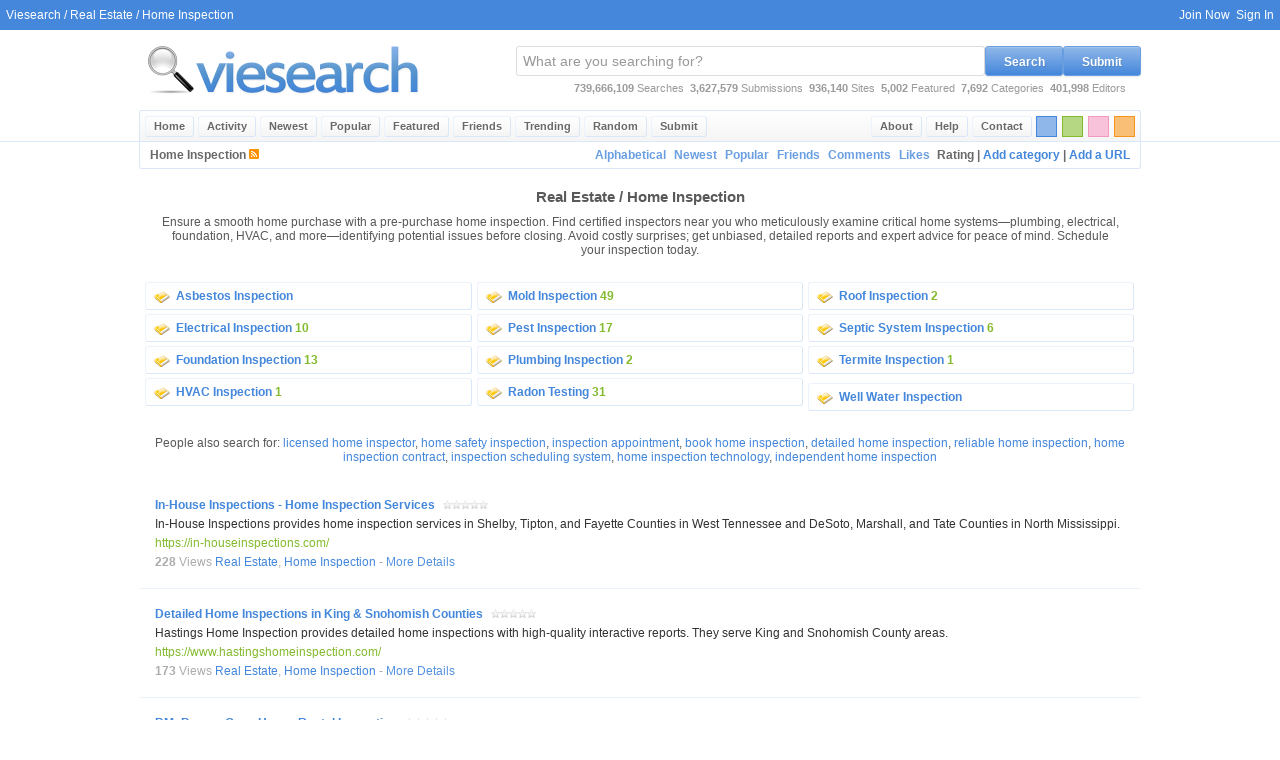

--- FILE ---
content_type: text/html; charset=UTF-8
request_url: https://viesearch.com/real_estate/home_inspection?p=23&s=r
body_size: 8879
content:
<html lang="en">
<head>
<meta http-equiv="Content-Type" content="text/html; charset=ISO-8859-1">
<title>Home Inspection - Viesearch</title>
<base href="https://viesearch.com/">
<meta name="viewport" content="width=device-width,initial-scale=1,maximum-scale=5,minimum-scale=1">
<meta http-equiv="EXPIRES" content="Mon, 19 Jan 2026 06:59:20 GMT">
<meta name="RESOURCE-TYPE" content="DOCUMENT">
<meta name="DISTRIBUTION" content="GLOBAL">
<meta name="COPYRIGHT" content="viesearch.com all rights reserved.">
<meta name="KEYWORDS" content="home buyer inspection, home inspection quote, home inspection pricing, post-purchase home inspection, home inspection tools, home inspection timeline, home inspection contract, home inspection preparation, licensed home inspector, understanding home inspection report">
<meta name="DESCRIPTION" content="Ensure a smooth home purchase with a pre-purchase home inspection. Find certified inspectors near you who meticulously examine critical home systems—plumbing, electrical, foundation, HVAC, and more—identifying potential issues before closing. Avoid costly surprises; get unbiased, detailed reports and expert advice for peace of mind. Schedule your inspection today.">
<meta name="REVISIT-AFTER" content="1 DAYS">
<meta name="RATING" content="GENERAL">
<link id="theme" href="/blue.css" rel="stylesheet" type="text/css" />
<link rel="prev" href="https://viesearch.com/real_estate/home_inspection?p=22&s=r" />
<link rel="next" href="https://viesearch.com/real_estate/home_inspection?p=24&s=r" />
<link rel="alternate" type="application/rss+xml" title="Home Inspection - Viesearch" href="https://viesearch.com/real_estate/home_inspection?p=23&s=r&format=rss" />
<link rel="canonical" href="https://viesearch.com/real_estate/home_inspection?p=23" /></head>
<body>
<center>
<div class="vie_page">
<div class="vie_header">
<div class="vie_toolbar">
	<div class="vie_left">
	&nbsp;&nbsp;<a href="https://viesearch.com/">Viesearch</a> / <a alt="Real Estate - Find your perfect property. This real estate section provides comprehensive resources for buying,..." title="Real Estate - Find your perfect property. This real estate section provides comprehensive resources for buying,..." href="https://viesearch.com/real_estate">Real Estate</a> / Home Inspection
	</div>
	<div class="vie_right"><div class="vie_toolbar_right"><a href="https://viesearch.com/join" alt="Create a Username" title="Create a Username">Join Now</a>&nbsp;&nbsp;<a href="https://viesearch.com/signin" alt="Sign In" title="Sign In">Sign In</a>&nbsp;&nbsp;</div>
	</div>
</div>
<div class="vie_wrap">
<div class="vie_logosearch">
	<div class="vie_leftshort">
	<div class="vie_logo_wrap">
	<a href="/" alt="Viesearch - Human Powered Search Engine" title="Viesearch - Human Powered Search Engine"><img id="vie_logo" style="margin: 5px 0 5px 0;border:0;" src="/blue.png" width="289" height="70" alt="Viesearch - Human Powered Search Engine" title="Viesearch - Human Powered Search Engine" /></a>
	</div>
	</div>
	<div class="vie_rightlong">
	<div class="vie_topsearch_wrap">

	<div class="vie_topsearch_position">
	<form name="vie_topsearch" class="vie_topsearch" action="https://viesearch.com/real_estate/home_inspection" method="get" onSubmit="this.disabled='disabled'">
	<input type="text" name="q" id="vie_search" class="vie_search" onfocus="if (this.value=='What are you searching for?') {this.value='';document.getElementById('vie_search').focus();}" onblur="if (this.value=='') {this.value='What are you searching for?';document.getElementById('vie_search').blur();}" value="What are you searching for?" />
	<button type="button" class="vie_button vie_button_theme" onclick="if(document.getElementById('vie_search').value=='What are you searching for?'){document.getElementById('vie_search').focus();}else{this.form.submit();}">Search</button>
	<button type="button" class="vie_button vie_button_theme" onclick="window.location='/submit?c=663'">Submit</button>
	</form>
	</div>

	<div id="vie_topstats">
	<b id="total_searches">739,666,109</b> Searches&nbsp;&nbsp;<b id="current_submitted">3,627,579</b> Submissions&nbsp;&nbsp;<b id="regular_sites">936,140</b> Sites&nbsp;&nbsp;<b id="current_featured">5,002</b> Featured&nbsp;&nbsp;<b id="total_categories">7,692</b> Categories&nbsp;&nbsp;<b id="total_editors">401,998</b> Editors
	</div>

	</div>
	</div>
</div>
</div>
<div class="vie_menu_wrap">
<div class="vie_wrap">
<div class="vie_menu">
	<div class="vie_menu_left">
	<ul>
	<li><a href="https://viesearch.com/" class="vie_menu_item" title="Viesearch" alt="Viesearch">Home</a></li>
	<li><a href="https://viesearch.com/activity" class="vie_menu_item" title="Recent social activity" alt="Recent social activity">Activity</a></li>
	<li><a href="https://viesearch.com/newest" class="vie_menu_item" title="The 50 most recently approved sites in Viesearch" alt="The 50 most recently approved sites in Viesearch">Newest</a></li>
	<li><a href="https://viesearch.com/popular" class="vie_menu_item" title="The top 50 most viewed sites in Viesearch over the last 30 days" alt="The top 50 most viewed sites in Viesearch over the last 30 days">Popular</a></li><li><a href="https://viesearch.com/featured" class="vie_menu_item" title="The top 50 featured sites in Viesearch" alt="The top 50 featured sites in Viesearch">Featured</a></li><li><a href="https://viesearch.com/friends" class="vie_menu_item" title="Recently active websites linking to Viesearch" alt="Recently active websites linking to Viesearch">Friends</a></li><li><a href="https://viesearch.com/trending" class="vie_menu_item" title="Trending search keywords over the last hour" alt="Trending search keywords over the last hour">Trending</a></li>
	<li><a href="https://viesearch.com/random" class="vie_menu_item" title="View a random site" alt="View a random site">Random</a></li>
	<li><a href="https://viesearch.com/submit?c=real_estate/home_inspection" class="vie_menu_item" title="Submit a new site" alt="Submit a new site">Submit</a></li>
	</ul>
	</div>
	<div class="vie_menu_colors">
	<div class="block-orange" onclick="changeColor('orange')" alt="Switch this page to orange" title="Switch this page to orange"></div>
	<div class="block-pink" onclick="changeColor('pink')" alt="Switch this page to pink" title="Switch this page to pink"></div>
	<div class="block-green" onclick="changeColor('green')" alt="Switch this page to green" title="Switch this page to green"></div>
	<div class="block-blue" onclick="changeColor('blue')" alt="Switch this page to blue" title="Switch this page to blue"></div>
	</div>
	<div class="vie_menu_right">
	<ul>
	<li><a href="https://viesearch.com/contact" class="vie_menu_item" title="Contact Viesearch" alt="Contact Viesearch">Contact</a></li>
	<li><a href="https://viesearch.com/help" class="vie_menu_item" title="Get help with Viesearch" alt="Get help with Viesearch">Help</a></li>
	<li><a href="https://viesearch.com/about" class="vie_menu_item" title="About Viesearch" alt="Learn about Viesearch">About</a></li>
	</ul>
	</div>
</div>
</div>
</div>
</div>
<div class="vie_wrap">
<div class="vie_content">
<noscript>
<div id="vie_alert_error">
Many features of Viesearch require a javascript enabled browser!
</div>
</noscript>
<div class="vie_page_title">
	<div class="vie_left">Home Inspection <a href="https://viesearch.com/real_estate/home_inspection?p=23&s=r&format=rss"><img border=0 src="/interface/graphics/rss.gif"></a></div>
	<div class="vie_right"><a class="vie_page_title_button" href="https://viesearch.com/real_estate/home_inspection?p=23&s=a">Alphabetical</a><a class="vie_page_title_button" href="https://viesearch.com/real_estate/home_inspection?p=23">Newest</a><a class="vie_page_title_button" href="https://viesearch.com/real_estate/home_inspection?p=23&s=h">Popular</a><a class="vie_page_title_button" href="https://viesearch.com/real_estate/home_inspection?p=23&s=f">Friends</a><a class="vie_page_title_button" href="https://viesearch.com/real_estate/home_inspection?p=23&s=c">Comments</a><a class="vie_page_title_button" href="https://viesearch.com/real_estate/home_inspection?p=23&s=l">Likes</a>&nbsp;Rating&nbsp;| <a href="https://viesearch.com/categories?c=real_estate/home_inspection">Add category</a> | <a href="https://viesearch.com/submit?c=real_estate/home_inspection">Add a URL</a></div>
	</div><div class="vie_page_content"><div class="vie_category_description">
			<h2>Real Estate / Home Inspection</h2>
			Ensure a smooth home purchase with a pre-purchase home inspection. Find certified inspectors near you who meticulously examine critical home systems—plumbing, electrical, foundation, HVAC, and more—identifying potential issues before closing. Avoid costly surprises; get unbiased, detailed reports and expert advice for peace of mind. Schedule your inspection today.
			</div><div class="vie_wrap">
			<div class="vie_subs"><div class="vie_sub_category" alt="0 Asbestos Inspection websites" title="0 Asbestos Inspection websites">
					<div class="vie_category_title"><a href="real_estate/home_inspection/asbestos_inspection" title="Asbestos Inspection - Asbestos inspection is a crucial part of a comprehensive home inspection, specifically..." alt="Asbestos Inspection - Asbestos inspection is a crucial part of a comprehensive home inspection, specifically...">Asbestos Inspection</a></div></div><div class="vie_sub_category" alt="10 Electrical Inspection websites" title="10 Electrical Inspection websites">
					<div class="vie_category_title"><a href="real_estate/home_inspection/electrical_inspection" title="Electrical Inspection - Ensuring a home's electrical system is safe and code-compliant is crucial during a real..." alt="Electrical Inspection - Ensuring a home's electrical system is safe and code-compliant is crucial during a real...">Electrical Inspection</a> <b class="green" alt="10 Electrical Inspection websites" title="10 Electrical Inspection websites">10</b></div></div><div class="vie_sub_category" alt="13 Foundation Inspection websites" title="13 Foundation Inspection websites">
					<div class="vie_category_title"><a href="real_estate/home_inspection/foundation_inspection" title="Foundation Inspection - Foundation inspections are crucial during home inspections, assessing structural integrity...." alt="Foundation Inspection - Foundation inspections are crucial during home inspections, assessing structural integrity....">Foundation Inspection</a> <b class="green" alt="13 Foundation Inspection websites" title="13 Foundation Inspection websites">13</b></div></div><div class="vie_sub_category" alt="1 HVAC Inspection websites" title="1 HVAC Inspection websites">
					<div class="vie_category_title"><a href="real_estate/home_inspection/hvac_inspection" title="HVAC Inspection - HVAC system inspections are crucial during home inspections. These assessments evaluate the..." alt="HVAC Inspection - HVAC system inspections are crucial during home inspections. These assessments evaluate the...">HVAC Inspection</a> <b class="green" alt="1 HVAC Inspection websites" title="1 HVAC Inspection websites">1</b></div></div></div>
						<div class="vie_subs_1"><div class="vie_sub_category" alt="49 Mold Inspection websites" title="49 Mold Inspection websites">
					<div class="vie_category_title"><a href="real_estate/home_inspection/mold_inspection" title="Mold Inspection - Mold inspection during a home inspection is crucial for prospective homebuyers. These specialized..." alt="Mold Inspection - Mold inspection during a home inspection is crucial for prospective homebuyers. These specialized...">Mold Inspection</a> <b class="green" alt="49 Mold Inspection websites" title="49 Mold Inspection websites">49</b></div></div><div class="vie_sub_category" alt="17 Pest Inspection websites" title="17 Pest Inspection websites">
					<div class="vie_category_title"><a href="real_estate/home_inspection/pest_inspection" title="Pest Inspection - Pre-purchase pest inspections for homes are crucial. These detailed assessments identify current..." alt="Pest Inspection - Pre-purchase pest inspections for homes are crucial. These detailed assessments identify current...">Pest Inspection</a> <b class="green" alt="17 Pest Inspection websites" title="17 Pest Inspection websites">17</b></div></div><div class="vie_sub_category" alt="2 Plumbing Inspection websites" title="2 Plumbing Inspection websites">
					<div class="vie_category_title"><a href="real_estate/home_inspection/plumbing_inspection" title="Plumbing Inspection - Plumbing inspections during home inspections are crucial for prospective homebuyers. These..." alt="Plumbing Inspection - Plumbing inspections during home inspections are crucial for prospective homebuyers. These...">Plumbing Inspection</a> <b class="green" alt="2 Plumbing Inspection websites" title="2 Plumbing Inspection websites">2</b></div></div><div class="vie_sub_category" alt="31 Radon Testing websites" title="31 Radon Testing websites">
					<div class="vie_category_title"><a href="real_estate/home_inspection/radon_testing" title="Radon Testing - Radon testing is a crucial component of pre-purchase home inspections. These tests identify..." alt="Radon Testing - Radon testing is a crucial component of pre-purchase home inspections. These tests identify...">Radon Testing</a> <b class="green" alt="31 Radon Testing websites" title="31 Radon Testing websites">31</b></div></div></div>
						<div class="vie_subs_1"><div class="vie_sub_category" alt="2 Roof Inspection websites" title="2 Roof Inspection websites">
					<div class="vie_category_title"><a href="real_estate/home_inspection/roof_inspection" title="Roof Inspection - Roof inspections are critical during home buying processes. A qualified inspector meticulously..." alt="Roof Inspection - Roof inspections are critical during home buying processes. A qualified inspector meticulously...">Roof Inspection</a> <b class="green" alt="2 Roof Inspection websites" title="2 Roof Inspection websites">2</b></div></div><div class="vie_sub_category" alt="6 Septic System Inspection websites" title="6 Septic System Inspection websites">
					<div class="vie_category_title"><a href="real_estate/home_inspection/septic_system_inspection" title="Septic System Inspection - Essential for homebuyers and sellers, septic system inspections are a critical component..." alt="Septic System Inspection - Essential for homebuyers and sellers, septic system inspections are a critical component...">Septic System Inspection</a> <b class="green" alt="6 Septic System Inspection websites" title="6 Septic System Inspection websites">6</b></div></div><div class="vie_sub_category" alt="1 Termite Inspection websites" title="1 Termite Inspection websites">
					<div class="vie_category_title"><a href="real_estate/home_inspection/termite_inspection" title="Termite Inspection - Pre-purchase home inspections crucial for identifying termite infestations. These specialized..." alt="Termite Inspection - Pre-purchase home inspections crucial for identifying termite infestations. These specialized...">Termite Inspection</a> <b class="green" alt="1 Termite Inspection websites" title="1 Termite Inspection websites">1</b></div></div></div>
						<div class="vie_subs_1"><div class="vie_sub_category" alt="0 Well Water Inspection websites" title="0 Well Water Inspection websites">
					<div class="vie_category_title"><a href="real_estate/home_inspection/well_water_inspection" title="Well Water Inspection - Ensuring safe and healthy drinking water is crucial for any home. A well water inspection,..." alt="Well Water Inspection - Ensuring safe and healthy drinking water is crucial for any home. A well water inspection,...">Well Water Inspection</a></div></div></div>
						<div class="vie_subs_1"></div><div class="clear"></div></div><div class="vie_people_also_search_for">
			People also search for: <a href="https://viesearch.com/?q=licensed+home+inspector">licensed home inspector</a>, <a href="https://viesearch.com/?q=home+safety+inspection">home safety inspection</a>, <a href="https://viesearch.com/?q=inspection+appointment">inspection appointment</a>, <a href="https://viesearch.com/?q=book+home+inspection">book home inspection</a>, <a href="https://viesearch.com/?q=detailed+home+inspection">detailed home inspection</a>, <a href="https://viesearch.com/?q=reliable+home+inspection">reliable home inspection</a>, <a href="https://viesearch.com/?q=home+inspection+contract">home inspection contract</a>, <a href="https://viesearch.com/?q=inspection+scheduling+system">inspection scheduling system</a>, <a href="https://viesearch.com/?q=home+inspection+technology">home inspection technology</a>, <a href="https://viesearch.com/?q=independent+home+inspection">independent home inspection</a>
		</div><div class="vie_flex">
			<div class="vie_flex_body">
			<div class="vie_flex_data">
			<div class="vie_flex_title"><a id="2334374" title="In-House Inspections - Home Inspection Services - In-House Inspections provides home inspection services in Shelby, Tipton, and Fayette Counties in West Tennessee and DeSoto, Marshall, and Tate Counties in North Mississippi." alt="In-House Inspections - Home Inspection Services - In-House Inspections provides home inspection services in Shelby, Tipton, and Fayette Counties in West Tennessee and DeSoto, Marshall, and Tate Counties in North Mississippi." href="https://in-houseinspections.com/">In-House Inspections - Home Inspection Services</a><span class="vie_listing_title_notes"></span> <span onclick="window.location.href='https://viesearch.com/1e17q/in-house-inspections-home-inspection-services'" style="cursor:pointer" class="stars0" alt="0 Stars, 0 Ratings" title="0 Stars, 0 Ratings"></span></div>
			<div class="vie_flex_description">In-House Inspections provides home inspection services in Shelby, Tipton, and Fayette Counties in West Tennessee and DeSoto, Marshall, and Tate Counties in North Mississippi.</div>
			<div class="vie_flex_url"><a title="In-House Inspections - Home Inspection Services - In-House Inspections provides home inspection services in Shelby, Tipton, and Fayette Counties in West Tennessee and DeSoto, Marshall, and Tate Counties in North Mississippi." alt="In-House Inspections - Home Inspection Services - In-House Inspections provides home inspection services in Shelby, Tipton, and Fayette Counties in West Tennessee and DeSoto, Marshall, and Tate Counties in North Mississippi." href="https://in-houseinspections.com/">https://in-houseinspections.com/</a></div>
			
			<div class="vie_flex_notes"><b>228</b> Views <a alt="Real Estate - Find your perfect property. This real estate section provides comprehensive resources for buying,..." title="Real Estate - Find your perfect property. This real estate section provides comprehensive resources for buying,..." href="https://viesearch.com/real_estate">Real Estate</a>, <a alt="Home Inspection - Ensure a smooth home purchase with a pre-purchase home inspection. Find certified inspectors near..." title="Home Inspection - Ensure a smooth home purchase with a pre-purchase home inspection. Find certified inspectors near..." href="https://viesearch.com/real_estate/home_inspection">Home Inspection</a> - <a class="vie_listing_url_details" href="https://viesearch.com/1e17q/in-house-inspections-home-inspection-services" title="In-House Inspections - Home Inspection Services - In-House Inspections provides home inspection services in Shelby, Tipton, and Fayette Counties in West Tennessee and DeSoto, Marshall, and Tate Counties in North Mississippi." alt="In-House Inspections - Home Inspection Services - In-House Inspections provides home inspection services in Shelby, Tipton, and Fayette Counties in West Tennessee and DeSoto, Marshall, and Tate Counties in North Mississippi.">More Details</a></div>
			</div>
			</div>
			</div><div class="vie_flex">
			<div class="vie_flex_body">
			<div class="vie_flex_data">
			<div class="vie_flex_title"><a id="3187878" title="Detailed Home Inspections in King &amp; Snohomish Counties - Hastings Home Inspection provides detailed home inspections with high-quality interactive reports. They serve King and Snohomish County areas." alt="Detailed Home Inspections in King &amp; Snohomish Counties - Hastings Home Inspection provides detailed home inspections with high-quality interactive reports. They serve King and Snohomish County areas." href="https://www.hastingshomeinspection.com/">Detailed Home Inspections in King &amp; Snohomish Counties</a><span class="vie_listing_title_notes"></span> <span onclick="window.location.href='https://viesearch.com/1wbs6/detailed-home-inspections-in-king-snohomish-counties'" style="cursor:pointer" class="stars0" alt="0 Stars, 0 Ratings" title="0 Stars, 0 Ratings"></span></div>
			<div class="vie_flex_description">Hastings Home Inspection provides detailed home inspections with high-quality interactive reports. They serve King and Snohomish County areas.</div>
			<div class="vie_flex_url"><a title="Detailed Home Inspections in King &amp; Snohomish Counties - Hastings Home Inspection provides detailed home inspections with high-quality interactive reports. They serve King and Snohomish County areas." alt="Detailed Home Inspections in King &amp; Snohomish Counties - Hastings Home Inspection provides detailed home inspections with high-quality interactive reports. They serve King and Snohomish County areas." href="https://www.hastingshomeinspection.com/">https://www.hastingshomeinspection.com/</a></div>
			
			<div class="vie_flex_notes"><b>173</b> Views <a alt="Real Estate - Find your perfect property. This real estate section provides comprehensive resources for buying,..." title="Real Estate - Find your perfect property. This real estate section provides comprehensive resources for buying,..." href="https://viesearch.com/real_estate">Real Estate</a>, <a alt="Home Inspection - Ensure a smooth home purchase with a pre-purchase home inspection. Find certified inspectors near..." title="Home Inspection - Ensure a smooth home purchase with a pre-purchase home inspection. Find certified inspectors near..." href="https://viesearch.com/real_estate/home_inspection">Home Inspection</a> - <a class="vie_listing_url_details" href="https://viesearch.com/1wbs6/detailed-home-inspections-in-king-snohomish-counties" title="Detailed Home Inspections in King & Snohomish Counties - Hastings Home Inspection provides detailed home inspections with high-quality interactive reports. They serve King and Snohomish County areas." alt="Detailed Home Inspections in King & Snohomish Counties - Hastings Home Inspection provides detailed home inspections with high-quality interactive reports. They serve King and Snohomish County areas.">More Details</a></div>
			</div>
			</div>
			</div><div class="vie_flex">
			<div class="vie_flex_body">
			<div class="vie_flex_data">
			<div class="vie_flex_title"><a id="2808230" title="BMyProxy - Open House Rental Inspection - BMyProxy provides a proxy to attend rental-open house inspections for those who are time-poor, can&apos;t take time off work, live interstate, or overseas. Receive a video call, photos, and notes of the property, so you can decide if you want to put in an application." alt="BMyProxy - Open House Rental Inspection - BMyProxy provides a proxy to attend rental-open house inspections for those who are time-poor, can&apos;t take time off work, live interstate, or overseas. Receive a video call, photos, and notes of the property, so you can decide if you want to put in an application." href="http://bmyproxy.com.au/">BMyProxy - Open House Rental Inspection</a><span class="vie_listing_title_notes"></span> <span onclick="window.location.href='https://viesearch.com/1o6ue/bmyproxy-open-house-rental-inspection'" style="cursor:pointer" class="stars0" alt="0 Stars, 0 Ratings" title="0 Stars, 0 Ratings"></span></div>
			<div class="vie_flex_description">BMyProxy provides a proxy to attend rental-open house inspections for those who are time-poor, can&apos;t take time off work, live interstate, or overseas. Receive a video call, photos, and notes of the property, so you can decide if you want to put in an application.</div>
			<div class="vie_flex_url"><a title="BMyProxy - Open House Rental Inspection - BMyProxy provides a proxy to attend rental-open house inspections for those who are time-poor, can&apos;t take time off work, live interstate, or overseas. Receive a video call, photos, and notes of the property, so you can decide if you want to put in an application." alt="BMyProxy - Open House Rental Inspection - BMyProxy provides a proxy to attend rental-open house inspections for those who are time-poor, can&apos;t take time off work, live interstate, or overseas. Receive a video call, photos, and notes of the property, so you can decide if you want to put in an application." href="http://bmyproxy.com.au/">http://bmyproxy.com.au/</a></div>
			
			<div class="vie_flex_notes"><b>218</b> Views <a alt="Real Estate - Find your perfect property. This real estate section provides comprehensive resources for buying,..." title="Real Estate - Find your perfect property. This real estate section provides comprehensive resources for buying,..." href="https://viesearch.com/real_estate">Real Estate</a>, <a alt="Home Inspection - Ensure a smooth home purchase with a pre-purchase home inspection. Find certified inspectors near..." title="Home Inspection - Ensure a smooth home purchase with a pre-purchase home inspection. Find certified inspectors near..." href="https://viesearch.com/real_estate/home_inspection">Home Inspection</a> - <a class="vie_listing_url_details" href="https://viesearch.com/1o6ue/bmyproxy-open-house-rental-inspection" title="BMyProxy - Open House Rental Inspection - BMyProxy provides a proxy to attend rental-open house inspections for those who are time-poor, can't take time off work, live interstate, or overseas. Receive a video call, photos, and notes of the property, so you can decide if you want to put in an application." alt="BMyProxy - Open House Rental Inspection - BMyProxy provides a proxy to attend rental-open house inspections for those who are time-poor, can't take time off work, live interstate, or overseas. Receive a video call, photos, and notes of the property, so you can decide if you want to put in an application.">More Details</a></div>
			</div>
			</div>
			</div><div class="vie_flex">
			<div class="vie_flex_body">
			<div class="vie_flex_data">
			<div class="vie_flex_title"><a id="2575271" title="Bent Nails Inspections - Bent Nails Inspections offers reliable home inspection services in Ottawa/Quebec and surrounding areas." alt="Bent Nails Inspections - Bent Nails Inspections offers reliable home inspection services in Ottawa/Quebec and surrounding areas." href="https://bentnails.ca/">Bent Nails Inspections</a><span class="vie_listing_title_notes"></span> <span onclick="window.location.href='https://viesearch.com/1j73b/bent-nails-inspections'" style="cursor:pointer" class="stars0" alt="0 Stars, 0 Ratings" title="0 Stars, 0 Ratings"></span></div>
			<div class="vie_flex_description">Bent Nails Inspections offers reliable home inspection services in Ottawa/Quebec and surrounding areas.</div>
			<div class="vie_flex_url"><a title="Bent Nails Inspections - Bent Nails Inspections offers reliable home inspection services in Ottawa/Quebec and surrounding areas." alt="Bent Nails Inspections - Bent Nails Inspections offers reliable home inspection services in Ottawa/Quebec and surrounding areas." href="https://bentnails.ca/">https://bentnails.ca/</a></div>
			
			<div class="vie_flex_notes"><b>106</b> Views <a alt="Real Estate - Find your perfect property. This real estate section provides comprehensive resources for buying,..." title="Real Estate - Find your perfect property. This real estate section provides comprehensive resources for buying,..." href="https://viesearch.com/real_estate">Real Estate</a>, <a alt="Home Inspection - Ensure a smooth home purchase with a pre-purchase home inspection. Find certified inspectors near..." title="Home Inspection - Ensure a smooth home purchase with a pre-purchase home inspection. Find certified inspectors near..." href="https://viesearch.com/real_estate/home_inspection">Home Inspection</a> - <a class="vie_listing_url_details" href="https://viesearch.com/1j73b/bent-nails-inspections" title="Bent Nails Inspections - Bent Nails Inspections offers reliable home inspection services in Ottawa/Quebec and surrounding areas." alt="Bent Nails Inspections - Bent Nails Inspections offers reliable home inspection services in Ottawa/Quebec and surrounding areas.">More Details</a></div>
			</div>
			</div>
			</div><div class="vie_flex">
			<div class="vie_flex_body">
			<div class="vie_flex_data">
			<div class="vie_flex_title"><a id="2716072" title="Home Inspection Nassau Suffolk and Queens - Award-winning home inspections are available for Nassau, Suffolk, and Queens." alt="Home Inspection Nassau Suffolk and Queens - Award-winning home inspections are available for Nassau, Suffolk, and Queens." href="https://www.inspecticore.com/">Home Inspection Nassau Suffolk and Queens</a><span class="vie_listing_title_notes"></span> <span onclick="window.location.href='https://viesearch.com/1m7qg/home-inspection-nassau-suffolk-and-queens'" style="cursor:pointer" class="stars0" alt="0 Stars, 0 Ratings" title="0 Stars, 0 Ratings"></span></div>
			<div class="vie_flex_description">Award-winning home inspections are available for Nassau, Suffolk, and Queens.</div>
			<div class="vie_flex_url"><a title="Home Inspection Nassau Suffolk and Queens - Award-winning home inspections are available for Nassau, Suffolk, and Queens." alt="Home Inspection Nassau Suffolk and Queens - Award-winning home inspections are available for Nassau, Suffolk, and Queens." href="https://www.inspecticore.com/">https://www.inspecticore.com/</a></div>
			
			<div class="vie_flex_notes"><b>164</b> Views <a alt="Real Estate - Find your perfect property. This real estate section provides comprehensive resources for buying,..." title="Real Estate - Find your perfect property. This real estate section provides comprehensive resources for buying,..." href="https://viesearch.com/real_estate">Real Estate</a>, <a alt="Home Inspection - Ensure a smooth home purchase with a pre-purchase home inspection. Find certified inspectors near..." title="Home Inspection - Ensure a smooth home purchase with a pre-purchase home inspection. Find certified inspectors near..." href="https://viesearch.com/real_estate/home_inspection">Home Inspection</a> - <a class="vie_listing_url_details" href="https://viesearch.com/1m7qg/home-inspection-nassau-suffolk-and-queens" title="Home Inspection Nassau Suffolk and Queens - Award-winning home inspections are available for Nassau, Suffolk, and Queens." alt="Home Inspection Nassau Suffolk and Queens - Award-winning home inspections are available for Nassau, Suffolk, and Queens.">More Details</a></div>
			</div>
			</div>
			</div><div class="vie_flex">
			<div class="vie_flex_body">
			<div class="vie_flex_data">
			<div class="vie_flex_title"><a id="1617576" title="Supreme Home Inspections in NJ - Supreme Home Inspections specializes in residential home evaluations, septic systems, wood-destroying insects, water analysis, and radon testing in NJ." alt="Supreme Home Inspections in NJ - Supreme Home Inspections specializes in residential home evaluations, septic systems, wood-destroying insects, water analysis, and radon testing in NJ." href="http://www.supremehomeinspections.com/">Supreme Home Inspections in NJ</a><span class="vie_listing_title_notes"></span> <span onclick="window.location.href='https://viesearch.com/yo4o/supreme-home-inspections-in-nj'" style="cursor:pointer" class="stars0" alt="0 Stars, 0 Ratings" title="0 Stars, 0 Ratings"></span></div>
			<div class="vie_flex_description">Supreme Home Inspections specializes in residential home evaluations, septic systems, wood-destroying insects, water analysis, and radon testing in NJ.</div>
			<div class="vie_flex_url"><a title="Supreme Home Inspections in NJ - Supreme Home Inspections specializes in residential home evaluations, septic systems, wood-destroying insects, water analysis, and radon testing in NJ." alt="Supreme Home Inspections in NJ - Supreme Home Inspections specializes in residential home evaluations, septic systems, wood-destroying insects, water analysis, and radon testing in NJ." href="http://www.supremehomeinspections.com/">http://www.supremehomeinspections.com/</a></div>
			
			<div class="vie_flex_notes"><b>394</b> Views <a alt="Real Estate - Find your perfect property. This real estate section provides comprehensive resources for buying,..." title="Real Estate - Find your perfect property. This real estate section provides comprehensive resources for buying,..." href="https://viesearch.com/real_estate">Real Estate</a>, <a alt="Home Inspection - Ensure a smooth home purchase with a pre-purchase home inspection. Find certified inspectors near..." title="Home Inspection - Ensure a smooth home purchase with a pre-purchase home inspection. Find certified inspectors near..." href="https://viesearch.com/real_estate/home_inspection">Home Inspection</a> - <a class="vie_listing_url_details" href="https://viesearch.com/yo4o/supreme-home-inspections-in-nj" title="Supreme Home Inspections in NJ - Supreme Home Inspections specializes in residential home evaluations, septic systems, wood-destroying insects, water analysis, and radon testing in NJ." alt="Supreme Home Inspections in NJ - Supreme Home Inspections specializes in residential home evaluations, septic systems, wood-destroying insects, water analysis, and radon testing in NJ.">More Details</a></div>
			</div>
			</div>
			</div><div class="vie_flex">
			<div class="vie_flex_body">
			<div class="vie_flex_data">
			<div class="vie_flex_title"><a id="1182889" title="Radon Mitigation Services - Radon Mitigation provides remediation, abatement, testing, and reduction services in Colorado, Wisconsin, Indiana, Pennsylvania, New York, and Maryland." alt="Radon Mitigation Services - Radon Mitigation provides remediation, abatement, testing, and reduction services in Colorado, Wisconsin, Indiana, Pennsylvania, New York, and Maryland." href="http://www.radonmitigation.us">Radon Mitigation Services</a><span class="vie_listing_title_notes"></span> <span onclick="window.location.href='https://viesearch.com/pcq1/radon-mitigation-services'" style="cursor:pointer" class="stars0" alt="0 Stars, 0 Ratings" title="0 Stars, 0 Ratings"></span></div>
			<div class="vie_flex_description">Radon Mitigation provides remediation, abatement, testing, and reduction services in Colorado, Wisconsin, Indiana, Pennsylvania, New York, and Maryland.</div>
			<div class="vie_flex_url"><a title="Radon Mitigation Services - Radon Mitigation provides remediation, abatement, testing, and reduction services in Colorado, Wisconsin, Indiana, Pennsylvania, New York, and Maryland." alt="Radon Mitigation Services - Radon Mitigation provides remediation, abatement, testing, and reduction services in Colorado, Wisconsin, Indiana, Pennsylvania, New York, and Maryland." href="http://www.radonmitigation.us">http://www.radonmitigation.us</a></div>
			
			<div class="vie_flex_notes"><b>287</b> Views <a alt="Real Estate - Find your perfect property. This real estate section provides comprehensive resources for buying,..." title="Real Estate - Find your perfect property. This real estate section provides comprehensive resources for buying,..." href="https://viesearch.com/real_estate">Real Estate</a>, <a alt="Home Inspection - Ensure a smooth home purchase with a pre-purchase home inspection. Find certified inspectors near..." title="Home Inspection - Ensure a smooth home purchase with a pre-purchase home inspection. Find certified inspectors near..." href="https://viesearch.com/real_estate/home_inspection">Home Inspection</a>, <a alt="Radon Testing - Radon testing is a crucial component of pre-purchase home inspections. These tests identify..." title="Radon Testing - Radon testing is a crucial component of pre-purchase home inspections. These tests identify..." href="https://viesearch.com/real_estate/home_inspection/radon_testing">Radon Testing</a> - <a class="vie_listing_url_details" href="https://viesearch.com/pcq1/radon-mitigation-services" title="Radon Mitigation Services - Radon Mitigation provides remediation, abatement, testing, and reduction services in Colorado, Wisconsin, Indiana, Pennsylvania, New York, and Maryland." alt="Radon Mitigation Services - Radon Mitigation provides remediation, abatement, testing, and reduction services in Colorado, Wisconsin, Indiana, Pennsylvania, New York, and Maryland.">More Details</a></div>
			</div>
			</div>
			</div><div class="vie_flex">
			<div class="vie_flex_body">
			<div class="vie_flex_data">
			<div class="vie_flex_title"><a id="2101417" title="Longview Home Inspection Services in Texas - Home inspection services in Longview, Texas, specializing in residential property inspections for Longview, Dallas, Henderson, and Tyler." alt="Longview Home Inspection Services in Texas - Home inspection services in Longview, Texas, specializing in residential property inspections for Longview, Dallas, Henderson, and Tyler." href="https://www.lhitx.com/">Longview Home Inspection Services in Texas</a><span class="vie_listing_title_notes"></span> <span onclick="window.location.href='https://viesearch.com/191gp/longview-home-inspection-services-in-texas'" style="cursor:pointer" class="stars0" alt="0 Stars, 0 Ratings" title="0 Stars, 0 Ratings"></span></div>
			<div class="vie_flex_description">Home inspection services in Longview, Texas, specializing in residential property inspections for Longview, Dallas, Henderson, and Tyler.</div>
			<div class="vie_flex_url"><a title="Longview Home Inspection Services in Texas - Home inspection services in Longview, Texas, specializing in residential property inspections for Longview, Dallas, Henderson, and Tyler." alt="Longview Home Inspection Services in Texas - Home inspection services in Longview, Texas, specializing in residential property inspections for Longview, Dallas, Henderson, and Tyler." href="https://www.lhitx.com/">https://www.lhitx.com/</a></div>
			
			<div class="vie_flex_notes"><b>216</b> Views <a alt="Real Estate - Find your perfect property. This real estate section provides comprehensive resources for buying,..." title="Real Estate - Find your perfect property. This real estate section provides comprehensive resources for buying,..." href="https://viesearch.com/real_estate">Real Estate</a>, <a alt="Home Inspection - Ensure a smooth home purchase with a pre-purchase home inspection. Find certified inspectors near..." title="Home Inspection - Ensure a smooth home purchase with a pre-purchase home inspection. Find certified inspectors near..." href="https://viesearch.com/real_estate/home_inspection">Home Inspection</a> - <a class="vie_listing_url_details" href="https://viesearch.com/191gp/longview-home-inspection-services-in-texas" title="Longview Home Inspection Services in Texas - Home inspection services in Longview, Texas, specializing in residential property inspections for Longview, Dallas, Henderson, and Tyler." alt="Longview Home Inspection Services in Texas - Home inspection services in Longview, Texas, specializing in residential property inspections for Longview, Dallas, Henderson, and Tyler.">More Details</a></div>
			</div>
			</div>
			</div><div class="vie_flex">
			<div class="vie_flex_body">
			<div class="vie_flex_data">
			<div class="vie_flex_title"><a id="3416234" title="Reliable Home Inspection Services by Dynamic Inspections LLC - Dynamic Inspections LLC is a trusted home inspector in New Jersey, specializing in comprehensive home inspection services. Their experienced team delivers thorough evaluations, providing clients with detailed reports and actionable insights. They prioritize client satisfaction, ensuring informed decisions and peace of mind for homeowners and buyers alike." alt="Reliable Home Inspection Services by Dynamic Inspections LLC - Dynamic Inspections LLC is a trusted home inspector in New Jersey, specializing in comprehensive home inspection services. Their experienced team delivers thorough evaluations, providing clients with detailed reports and actionable insights. They prioritize client satisfaction, ensuring informed decisions and peace of mind for homeowners and buyers alike." href="https://dynamicinspections.net/services/home-inspections/">Reliable Home Inspection Services by Dynamic Inspections LLC</a><span class="vie_listing_title_notes"></span> <span onclick="window.location.href='https://viesearch.com/217ze/reliable-home-inspection-services-by-dynamic-inspections-llc'" style="cursor:pointer" class="stars0" alt="0 Stars, 0 Ratings" title="0 Stars, 0 Ratings"></span></div>
			<div class="vie_flex_description">Dynamic Inspections LLC is a trusted home inspector in New Jersey, specializing in comprehensive home inspection services. Their experienced team delivers thorough evaluations, providing clients with detailed reports and actionable insights. They prioritize client satisfaction, ensuring informed decisions and peace of mind for homeowners and buyers alike.</div>
			<div class="vie_flex_url"><a title="Reliable Home Inspection Services by Dynamic Inspections LLC - Dynamic Inspections LLC is a trusted home inspector in New Jersey, specializing in comprehensive home inspection services. Their experienced team delivers thorough evaluations, providing clients with detailed reports and actionable insights. They prioritize client satisfaction, ensuring informed decisions and peace of mind for homeowners and buyers alike." alt="Reliable Home Inspection Services by Dynamic Inspections LLC - Dynamic Inspections LLC is a trusted home inspector in New Jersey, specializing in comprehensive home inspection services. Their experienced team delivers thorough evaluations, providing clients with detailed reports and actionable insights. They prioritize client satisfaction, ensuring informed decisions and peace of mind for homeowners and buyers alike." href="https://dynamicinspections.net/services/home-inspections/">https://dynamicinspections.net/services/home-inspections/</a></div>
			
			<div class="vie_flex_notes"><b>59</b> Views <a alt="Real Estate - Find your perfect property. This real estate section provides comprehensive resources for buying,..." title="Real Estate - Find your perfect property. This real estate section provides comprehensive resources for buying,..." href="https://viesearch.com/real_estate">Real Estate</a>, <a alt="Home Inspection - Ensure a smooth home purchase with a pre-purchase home inspection. Find certified inspectors near..." title="Home Inspection - Ensure a smooth home purchase with a pre-purchase home inspection. Find certified inspectors near..." href="https://viesearch.com/real_estate/home_inspection">Home Inspection</a> - <a class="vie_listing_url_details" href="https://viesearch.com/217ze/reliable-home-inspection-services-by-dynamic-inspections-llc" title="Reliable Home Inspection Services by Dynamic Inspections LLC - Dynamic Inspections LLC is a trusted home inspector in New Jersey, specializing in comprehensive home inspection services. Their experienced team delivers thorough evaluations, providing clients with detailed reports and actionable insights. They prioritize client satisfaction, ensuring informed decisions and peace of mind for homeowners and buyers alike." alt="Reliable Home Inspection Services by Dynamic Inspections LLC - Dynamic Inspections LLC is a trusted home inspector in New Jersey, specializing in comprehensive home inspection services. Their experienced team delivers thorough evaluations, providing clients with detailed reports and actionable insights. They prioritize client satisfaction, ensuring informed decisions and peace of mind for homeowners and buyers alike.">More Details</a></div>
			</div>
			</div>
			</div><div class="vie_flex">
			<div class="vie_flex_body">
			<div class="vie_flex_data">
			<div class="vie_flex_title"><a id="1604778" title="Electrical Testing and Inspection Services in London - Polyteck offers comprehensive electrical installation and maintenance services, including electrical testing and inspection, in London." alt="Electrical Testing and Inspection Services in London - Polyteck offers comprehensive electrical installation and maintenance services, including electrical testing and inspection, in London." href="http://www.polyteck.co.uk/emergency-lighting">Electrical Testing and Inspection Services in London</a><span class="vie_listing_title_notes"></span> <span onclick="window.location.href='https://viesearch.com/ye96/electrical-testing-and-inspection-services-in-london'" style="cursor:pointer" class="stars0" alt="0 Stars, 0 Ratings" title="0 Stars, 0 Ratings"></span></div>
			<div class="vie_flex_description">Polyteck offers comprehensive electrical installation and maintenance services, including electrical testing and inspection, in London.</div>
			<div class="vie_flex_url"><a title="Electrical Testing and Inspection Services in London - Polyteck offers comprehensive electrical installation and maintenance services, including electrical testing and inspection, in London." alt="Electrical Testing and Inspection Services in London - Polyteck offers comprehensive electrical installation and maintenance services, including electrical testing and inspection, in London." href="http://www.polyteck.co.uk/emergency-lighting">http://www.polyteck.co.uk/emergency-lighting</a></div>
			
			<div class="vie_flex_notes"><b>220</b> Views <a alt="Real Estate - Find your perfect property. This real estate section provides comprehensive resources for buying,..." title="Real Estate - Find your perfect property. This real estate section provides comprehensive resources for buying,..." href="https://viesearch.com/real_estate">Real Estate</a>, <a alt="Home Inspection - Ensure a smooth home purchase with a pre-purchase home inspection. Find certified inspectors near..." title="Home Inspection - Ensure a smooth home purchase with a pre-purchase home inspection. Find certified inspectors near..." href="https://viesearch.com/real_estate/home_inspection">Home Inspection</a>, <a alt="Electrical Inspection - Ensuring a home's electrical system is safe and code-compliant is crucial during a real..." title="Electrical Inspection - Ensuring a home's electrical system is safe and code-compliant is crucial during a real..." href="https://viesearch.com/real_estate/home_inspection/electrical_inspection">Electrical Inspection</a> - <a class="vie_listing_url_details" href="https://viesearch.com/ye96/electrical-testing-and-inspection-services-in-london" title="Electrical Testing and Inspection Services in London - Polyteck offers comprehensive electrical installation and maintenance services, including electrical testing and inspection, in London." alt="Electrical Testing and Inspection Services in London - Polyteck offers comprehensive electrical installation and maintenance services, including electrical testing and inspection, in London.">More Details</a></div>
			</div>
			</div>
			</div><div class="vie_flex">
			<div class="vie_flex_body">
			<div class="vie_flex_data">
			<div class="vie_flex_title"><a id="3254698" title="Next Level Home Inspections - Next Level Home Inspections informs you of potential defects and advises you about repairs and future home maintenance. NLHI provides detailed inspections committed to excellence." alt="Next Level Home Inspections - Next Level Home Inspections informs you of potential defects and advises you about repairs and future home maintenance. NLHI provides detailed inspections committed to excellence." href="https://www.nxtlevelhomeinspections.com/">Next Level Home Inspections</a><span class="vie_listing_title_notes"></span> <span onclick="window.location.href='https://viesearch.com/1xrca/next-level-home-inspections'" style="cursor:pointer" class="stars0" alt="0 Stars, 0 Ratings" title="0 Stars, 0 Ratings"></span></div>
			<div class="vie_flex_description">Next Level Home Inspections informs you of potential defects and advises you about repairs and future home maintenance. NLHI provides detailed inspections committed to excellence.</div>
			<div class="vie_flex_url"><a title="Next Level Home Inspections - Next Level Home Inspections informs you of potential defects and advises you about repairs and future home maintenance. NLHI provides detailed inspections committed to excellence." alt="Next Level Home Inspections - Next Level Home Inspections informs you of potential defects and advises you about repairs and future home maintenance. NLHI provides detailed inspections committed to excellence." href="https://www.nxtlevelhomeinspections.com/">https://www.nxtlevelhomeinspections.com/</a></div>
			
			<div class="vie_flex_notes"><b>86</b> Views <a alt="Real Estate - Find your perfect property. This real estate section provides comprehensive resources for buying,..." title="Real Estate - Find your perfect property. This real estate section provides comprehensive resources for buying,..." href="https://viesearch.com/real_estate">Real Estate</a>, <a alt="Home Inspection - Ensure a smooth home purchase with a pre-purchase home inspection. Find certified inspectors near..." title="Home Inspection - Ensure a smooth home purchase with a pre-purchase home inspection. Find certified inspectors near..." href="https://viesearch.com/real_estate/home_inspection">Home Inspection</a> - <a class="vie_listing_url_details" href="https://viesearch.com/1xrca/next-level-home-inspections" title="Next Level Home Inspections - Next Level Home Inspections informs you of potential defects and advises you about repairs and future home maintenance. NLHI provides detailed inspections committed to excellence." alt="Next Level Home Inspections - Next Level Home Inspections informs you of potential defects and advises you about repairs and future home maintenance. NLHI provides detailed inspections committed to excellence.">More Details</a></div>
			</div>
			</div>
			</div><div class="vie_flex">
			<div class="vie_flex_body">
			<div class="vie_flex_data">
			<div class="vie_flex_title"><a id="2281642" title="Home Inspection Services in Port St. Lucie, Florida - Multi Point Home Inspections offers experienced home inspection services in Port St. Lucie, Florida, including home inspections, wind mitigation, and 4-point inspections." alt="Home Inspection Services in Port St. Lucie, Florida - Multi Point Home Inspections offers experienced home inspection services in Port St. Lucie, Florida, including home inspections, wind mitigation, and 4-point inspections." href="https://www.multipointhomeinspections.com/home-inspector-port-st-lucie-fl">Home Inspection Services in Port St. Lucie, Florida</a><span class="vie_listing_title_notes"></span> <span onclick="window.location.href='https://viesearch.com/1cwiy/home-inspection-services-in-port-st-lucie-florida'" style="cursor:pointer" class="stars0" alt="0 Stars, 0 Ratings" title="0 Stars, 0 Ratings"></span></div>
			<div class="vie_flex_description">Multi Point Home Inspections offers experienced home inspection services in Port St. Lucie, Florida, including home inspections, wind mitigation, and 4-point inspections.</div>
			<div class="vie_flex_url"><a title="Home Inspection Services in Port St. Lucie, Florida - Multi Point Home Inspections offers experienced home inspection services in Port St. Lucie, Florida, including home inspections, wind mitigation, and 4-point inspections." alt="Home Inspection Services in Port St. Lucie, Florida - Multi Point Home Inspections offers experienced home inspection services in Port St. Lucie, Florida, including home inspections, wind mitigation, and 4-point inspections." href="https://www.multipointhomeinspections.com/home-inspector-port-st-lucie-fl">https://www.multipointhomeinspections.com/home-inspector-port-st-lucie-fl</a></div>
			
			<div class="vie_flex_notes"><b>306</b> Views <a alt="Real Estate - Find your perfect property. This real estate section provides comprehensive resources for buying,..." title="Real Estate - Find your perfect property. This real estate section provides comprehensive resources for buying,..." href="https://viesearch.com/real_estate">Real Estate</a>, <a alt="Home Inspection - Ensure a smooth home purchase with a pre-purchase home inspection. Find certified inspectors near..." title="Home Inspection - Ensure a smooth home purchase with a pre-purchase home inspection. Find certified inspectors near..." href="https://viesearch.com/real_estate/home_inspection">Home Inspection</a> - <a class="vie_listing_url_details" href="https://viesearch.com/1cwiy/home-inspection-services-in-port-st-lucie-florida" title="Home Inspection Services in Port St. Lucie, Florida - Multi Point Home Inspections offers experienced home inspection services in Port St. Lucie, Florida, including home inspections, wind mitigation, and 4-point inspections." alt="Home Inspection Services in Port St. Lucie, Florida - Multi Point Home Inspections offers experienced home inspection services in Port St. Lucie, Florida, including home inspections, wind mitigation, and 4-point inspections.">More Details</a></div>
			</div>
			</div>
			</div><div class="vie_flex">
			<div class="vie_flex_body">
			<div class="vie_flex_data">
			<div class="vie_flex_title"><a id="2517931" title="Pre-Auction Building Inspections in Wangaratta - Northeast Property Inspections provides pre-auction property building inspections in Wangaratta to help you get the best price." alt="Pre-Auction Building Inspections in Wangaratta - Northeast Property Inspections provides pre-auction property building inspections in Wangaratta to help you get the best price." href="https://northeastpropertyinspections.com.au/pre-auction-inspections-wangaratta/">Pre-Auction Building Inspections in Wangaratta</a><span class="vie_listing_title_notes"></span> <span onclick="window.location.href='https://viesearch.com/1hyuj/pre-auction-building-inspections-in-wangaratta'" style="cursor:pointer" class="stars0" alt="0 Stars, 0 Ratings" title="0 Stars, 0 Ratings"></span></div>
			<div class="vie_flex_description">Northeast Property Inspections provides pre-auction property building inspections in Wangaratta to help you get the best price.</div>
			<div class="vie_flex_url"><a title="Pre-Auction Building Inspections in Wangaratta - Northeast Property Inspections provides pre-auction property building inspections in Wangaratta to help you get the best price." alt="Pre-Auction Building Inspections in Wangaratta - Northeast Property Inspections provides pre-auction property building inspections in Wangaratta to help you get the best price." href="https://northeastpropertyinspections.com.au/pre-auction-inspections-wangaratta/">https://northeastpropertyinspections.com.au/pre-auction-inspections-wangaratta/</a></div>
			
			<div class="vie_flex_notes"><b>176</b> Views <a alt="Real Estate - Find your perfect property. This real estate section provides comprehensive resources for buying,..." title="Real Estate - Find your perfect property. This real estate section provides comprehensive resources for buying,..." href="https://viesearch.com/real_estate">Real Estate</a>, <a alt="Home Inspection - Ensure a smooth home purchase with a pre-purchase home inspection. Find certified inspectors near..." title="Home Inspection - Ensure a smooth home purchase with a pre-purchase home inspection. Find certified inspectors near..." href="https://viesearch.com/real_estate/home_inspection">Home Inspection</a> - <a class="vie_listing_url_details" href="https://viesearch.com/1hyuj/pre-auction-building-inspections-in-wangaratta" title="Pre-Auction Building Inspections in Wangaratta - Northeast Property Inspections provides pre-auction property building inspections in Wangaratta to help you get the best price." alt="Pre-Auction Building Inspections in Wangaratta - Northeast Property Inspections provides pre-auction property building inspections in Wangaratta to help you get the best price.">More Details</a></div>
			</div>
			</div>
			</div><div class="vie_flex">
			<div class="vie_flex_body">
			<div class="vie_flex_data">
			<div class="vie_flex_title"><a id="3506347" title="RICS Home Surveys London: Level 1, 2, 3 | Surveying People - Get a reliable RICS Home Survey in London. Choose from Level 1, 2, or 3 RICS Surveys to fit residential and commercial property survey needs." alt="RICS Home Surveys London: Level 1, 2, 3 | Surveying People - Get a reliable RICS Home Survey in London. Choose from Level 1, 2, or 3 RICS Surveys to fit residential and commercial property survey needs." href="https://surveyingpeople.com/">RICS Home Surveys London: Level 1, 2, 3 | Surveying People</a><span class="vie_listing_title_notes"></span> <span onclick="window.location.href='https://viesearch.com/235ij/rics-home-surveys-london-level-1-2-3-surveying-people'" style="cursor:pointer" class="stars0" alt="0 Stars, 0 Ratings" title="0 Stars, 0 Ratings"></span></div>
			<div class="vie_flex_description">Get a reliable RICS Home Survey in London. Choose from Level 1, 2, or 3 RICS Surveys to fit residential and commercial property survey needs.</div>
			<div class="vie_flex_url"><a title="RICS Home Surveys London: Level 1, 2, 3 | Surveying People - Get a reliable RICS Home Survey in London. Choose from Level 1, 2, or 3 RICS Surveys to fit residential and commercial property survey needs." alt="RICS Home Surveys London: Level 1, 2, 3 | Surveying People - Get a reliable RICS Home Survey in London. Choose from Level 1, 2, or 3 RICS Surveys to fit residential and commercial property survey needs." href="https://surveyingpeople.com/">https://surveyingpeople.com/</a></div>
			
			<div class="vie_flex_notes"><b>64</b> Views <a alt="Real Estate - Find your perfect property. This real estate section provides comprehensive resources for buying,..." title="Real Estate - Find your perfect property. This real estate section provides comprehensive resources for buying,..." href="https://viesearch.com/real_estate">Real Estate</a>, <a alt="Home Inspection - Ensure a smooth home purchase with a pre-purchase home inspection. Find certified inspectors near..." title="Home Inspection - Ensure a smooth home purchase with a pre-purchase home inspection. Find certified inspectors near..." href="https://viesearch.com/real_estate/home_inspection">Home Inspection</a> - <a class="vie_listing_url_details" href="https://viesearch.com/235ij/rics-home-surveys-london-level-1-2-3-surveying-people" title="RICS Home Surveys London: Level 1, 2, 3 | Surveying People - Get a reliable RICS Home Survey in London. Choose from Level 1, 2, or 3 RICS Surveys to fit residential and commercial property survey needs." alt="RICS Home Surveys London: Level 1, 2, 3 | Surveying People - Get a reliable RICS Home Survey in London. Choose from Level 1, 2, or 3 RICS Surveys to fit residential and commercial property survey needs.">More Details</a></div>
			</div>
			</div>
			</div><div class="vie_flex">
			<div class="vie_flex_body">
			<div class="vie_flex_data">
			<div class="vie_flex_title"><a id="2357675" title="Home Inspection in Los Angeles, CA - Looking for a home inspection in Los Angeles, CA? Whether you want to buy a new house or sell yours, the first thing you need to do is hire a home inspector to inspect the home in case of any problem while buying a new property or selling yours by eliminating every possible problem that could delay or lose a potential sale deal." alt="Home Inspection in Los Angeles, CA - Looking for a home inspection in Los Angeles, CA? Whether you want to buy a new house or sell yours, the first thing you need to do is hire a home inspector to inspect the home in case of any problem while buying a new property or selling yours by eliminating every possible problem that could delay or lose a potential sale deal." href="https://www.quigig.com/generic/?service=home-inspector&state=california&city=los-angeles">Home Inspection in Los Angeles, CA</a><span class="vie_listing_title_notes"></span> <span onclick="window.location.href='https://viesearch.com/1ej6z/home-inspection-in-los-angeles-ca'" style="cursor:pointer" class="stars0" alt="0 Stars, 0 Ratings" title="0 Stars, 0 Ratings"></span></div>
			<div class="vie_flex_description">Looking for a home inspection in Los Angeles, CA? Whether you want to buy a new house or sell yours, the first thing you need to do is hire a home inspector to inspect the home in case of any problem while buying a new property or selling yours by eliminating every possible problem that could delay or lose a potential sale deal.</div>
			<div class="vie_flex_url"><a title="Home Inspection in Los Angeles, CA - Looking for a home inspection in Los Angeles, CA? Whether you want to buy a new house or sell yours, the first thing you need to do is hire a home inspector to inspect the home in case of any problem while buying a new property or selling yours by eliminating every possible problem that could delay or lose a potential sale deal." alt="Home Inspection in Los Angeles, CA - Looking for a home inspection in Los Angeles, CA? Whether you want to buy a new house or sell yours, the first thing you need to do is hire a home inspector to inspect the home in case of any problem while buying a new property or selling yours by eliminating every possible problem that could delay or lose a potential sale deal." href="https://www.quigig.com/generic/?service=home-inspector&state=california&city=los-angeles">https://www.quigig.com/generic/?service=home-inspector&amp;state=california&amp;city=los-angeles</a></div>
			
			<div class="vie_flex_notes"><b>157</b> Views <a alt="Real Estate - Find your perfect property. This real estate section provides comprehensive resources for buying,..." title="Real Estate - Find your perfect property. This real estate section provides comprehensive resources for buying,..." href="https://viesearch.com/real_estate">Real Estate</a>, <a alt="Home Inspection - Ensure a smooth home purchase with a pre-purchase home inspection. Find certified inspectors near..." title="Home Inspection - Ensure a smooth home purchase with a pre-purchase home inspection. Find certified inspectors near..." href="https://viesearch.com/real_estate/home_inspection">Home Inspection</a> - <a class="vie_listing_url_details" href="https://viesearch.com/1ej6z/home-inspection-in-los-angeles-ca" title="Home Inspection in Los Angeles, CA - Looking for a home inspection in Los Angeles, CA? Whether you want to buy a new house or sell yours, the first thing you need to do is hire a home inspector to inspect the home in case of any problem while buying a new property or selling yours by eliminating every possible problem that could delay or lose a potential sale deal." alt="Home Inspection in Los Angeles, CA - Looking for a home inspection in Los Angeles, CA? Whether you want to buy a new house or sell yours, the first thing you need to do is hire a home inspector to inspect the home in case of any problem while buying a new property or selling yours by eliminating every possible problem that could delay or lose a potential sale deal.">More Details</a></div>
			</div>
			</div>
			</div><div class="vie_flex">
			<div class="vie_flex_body">
			<div class="vie_flex_data">
			<div class="vie_flex_title"><a id="2396332" title="Thermographic Inspection Cost - Thermo Elite Inc - Infrared thermographic inspection technology is used in the home and building inspection industry to establish the condition of houses and buildings. Contact Thermo Elite Inc. at the provided phone number." alt="Thermographic Inspection Cost - Thermo Elite Inc - Infrared thermographic inspection technology is used in the home and building inspection industry to establish the condition of houses and buildings. Contact Thermo Elite Inc. at the provided phone number." href="https://thermoelite.ca/thermographic-inspection-cost/ ">Thermographic Inspection Cost - Thermo Elite Inc</a><span class="vie_listing_title_notes"></span> <span onclick="window.location.href='https://viesearch.com/1fd0s/thermographic-inspection-cost-thermo-elite-inc'" style="cursor:pointer" class="stars0" alt="0 Stars, 0 Ratings" title="0 Stars, 0 Ratings"></span></div>
			<div class="vie_flex_description">Infrared thermographic inspection technology is used in the home and building inspection industry to establish the condition of houses and buildings. Contact Thermo Elite Inc. at the provided phone number.</div>
			<div class="vie_flex_url"><a title="Thermographic Inspection Cost - Thermo Elite Inc - Infrared thermographic inspection technology is used in the home and building inspection industry to establish the condition of houses and buildings. Contact Thermo Elite Inc. at the provided phone number." alt="Thermographic Inspection Cost - Thermo Elite Inc - Infrared thermographic inspection technology is used in the home and building inspection industry to establish the condition of houses and buildings. Contact Thermo Elite Inc. at the provided phone number." href="https://thermoelite.ca/thermographic-inspection-cost/ ">https://thermoelite.ca/thermographic-inspection-cost/ </a></div>
			
			<div class="vie_flex_notes"><b>142</b> Views <a alt="Real Estate - Find your perfect property. This real estate section provides comprehensive resources for buying,..." title="Real Estate - Find your perfect property. This real estate section provides comprehensive resources for buying,..." href="https://viesearch.com/real_estate">Real Estate</a>, <a alt="Home Inspection - Ensure a smooth home purchase with a pre-purchase home inspection. Find certified inspectors near..." title="Home Inspection - Ensure a smooth home purchase with a pre-purchase home inspection. Find certified inspectors near..." href="https://viesearch.com/real_estate/home_inspection">Home Inspection</a> - <a class="vie_listing_url_details" href="https://viesearch.com/1fd0s/thermographic-inspection-cost-thermo-elite-inc" title="Thermographic Inspection Cost - Thermo Elite Inc - Infrared thermographic inspection technology is used in the home and building inspection industry to establish the condition of houses and buildings. Contact Thermo Elite Inc. at the provided phone number." alt="Thermographic Inspection Cost - Thermo Elite Inc - Infrared thermographic inspection technology is used in the home and building inspection industry to establish the condition of houses and buildings. Contact Thermo Elite Inc. at the provided phone number.">More Details</a></div>
			</div>
			</div>
			</div><div class="vie_flex">
			<div class="vie_flex_body">
			<div class="vie_flex_data">
			<div class="vie_flex_title"><a id="1516973" title="DoubleCheck Inspections Inc. - Home Inspections - DoubleCheck Inspections Inc. offers thermographic inspections, attic inspections, and home inspections for new and old properties." alt="DoubleCheck Inspections Inc. - Home Inspections - DoubleCheck Inspections Inc. offers thermographic inspections, attic inspections, and home inspections for new and old properties." href="http://www.doublecheckinspections.ca/Thermography.html">DoubleCheck Inspections Inc. - Home Inspections</a><span class="vie_listing_title_notes"></span> <span onclick="window.location.href='https://viesearch.com/wii5/doublecheck-inspections-inc-home-inspections'" style="cursor:pointer" class="stars0" alt="0 Stars, 0 Ratings" title="0 Stars, 0 Ratings"></span></div>
			<div class="vie_flex_description">DoubleCheck Inspections Inc. offers thermographic inspections, attic inspections, and home inspections for new and old properties.</div>
			<div class="vie_flex_url"><a title="DoubleCheck Inspections Inc. - Home Inspections - DoubleCheck Inspections Inc. offers thermographic inspections, attic inspections, and home inspections for new and old properties." alt="DoubleCheck Inspections Inc. - Home Inspections - DoubleCheck Inspections Inc. offers thermographic inspections, attic inspections, and home inspections for new and old properties." href="http://www.doublecheckinspections.ca/Thermography.html">http://www.doublecheckinspections.ca/Thermography.html</a></div>
			
			<div class="vie_flex_notes"><b>170</b> Views <a alt="Real Estate - Find your perfect property. This real estate section provides comprehensive resources for buying,..." title="Real Estate - Find your perfect property. This real estate section provides comprehensive resources for buying,..." href="https://viesearch.com/real_estate">Real Estate</a>, <a alt="Home Inspection - Ensure a smooth home purchase with a pre-purchase home inspection. Find certified inspectors near..." title="Home Inspection - Ensure a smooth home purchase with a pre-purchase home inspection. Find certified inspectors near..." href="https://viesearch.com/real_estate/home_inspection">Home Inspection</a> - <a class="vie_listing_url_details" href="https://viesearch.com/wii5/doublecheck-inspections-inc-home-inspections" title="DoubleCheck Inspections Inc. - Home Inspections - DoubleCheck Inspections Inc. offers thermographic inspections, attic inspections, and home inspections for new and old properties." alt="DoubleCheck Inspections Inc. - Home Inspections - DoubleCheck Inspections Inc. offers thermographic inspections, attic inspections, and home inspections for new and old properties.">More Details</a></div>
			</div>
			</div>
			</div><div class="vie_flex">
			<div class="vie_flex_body">
			<div class="vie_flex_data">
			<div class="vie_flex_title"><a id="1536174" title="Seattle &amp; Tacoma Home Inspection Services - Pro Check - Pro Check Home Inspections provides inspection services in Seattle and Tacoma, Washington, also serving Renton and Issaquah. Provides accurate and reliable information." alt="Seattle &amp; Tacoma Home Inspection Services - Pro Check - Pro Check Home Inspections provides inspection services in Seattle and Tacoma, Washington, also serving Renton and Issaquah. Provides accurate and reliable information." href="http://www.procheckhomeinspectionwa.com">Seattle &amp; Tacoma Home Inspection Services - Pro Check</a><span class="vie_listing_title_notes"></span> <span onclick="window.location.href='https://viesearch.com/wxbi/seattle-tacoma-home-inspection-services-pro-check'" style="cursor:pointer" class="stars0" alt="0 Stars, 0 Ratings" title="0 Stars, 0 Ratings"></span></div>
			<div class="vie_flex_description">Pro Check Home Inspections provides inspection services in Seattle and Tacoma, Washington, also serving Renton and Issaquah. Provides accurate and reliable information.</div>
			<div class="vie_flex_url"><a title="Seattle &amp; Tacoma Home Inspection Services - Pro Check - Pro Check Home Inspections provides inspection services in Seattle and Tacoma, Washington, also serving Renton and Issaquah. Provides accurate and reliable information." alt="Seattle &amp; Tacoma Home Inspection Services - Pro Check - Pro Check Home Inspections provides inspection services in Seattle and Tacoma, Washington, also serving Renton and Issaquah. Provides accurate and reliable information." href="http://www.procheckhomeinspectionwa.com">http://www.procheckhomeinspectionwa.com</a></div>
			
			<div class="vie_flex_notes"><b>147</b> Views <a alt="Real Estate - Find your perfect property. This real estate section provides comprehensive resources for buying,..." title="Real Estate - Find your perfect property. This real estate section provides comprehensive resources for buying,..." href="https://viesearch.com/real_estate">Real Estate</a>, <a alt="Home Inspection - Ensure a smooth home purchase with a pre-purchase home inspection. Find certified inspectors near..." title="Home Inspection - Ensure a smooth home purchase with a pre-purchase home inspection. Find certified inspectors near..." href="https://viesearch.com/real_estate/home_inspection">Home Inspection</a> - <a class="vie_listing_url_details" href="https://viesearch.com/wxbi/seattle-tacoma-home-inspection-services-pro-check" title="Seattle & Tacoma Home Inspection Services - Pro Check - Pro Check Home Inspections provides inspection services in Seattle and Tacoma, Washington, also serving Renton and Issaquah. Provides accurate and reliable information." alt="Seattle & Tacoma Home Inspection Services - Pro Check - Pro Check Home Inspections provides inspection services in Seattle and Tacoma, Washington, also serving Renton and Issaquah. Provides accurate and reliable information.">More Details</a></div>
			</div>
			</div>
			</div><div class="vie_flex">
			<div class="vie_flex_body">
			<div class="vie_flex_data">
			<div class="vie_flex_title"><a id="1190319" title="Raleigh Home Inspection &amp; Radon Testing - Home Inspection Services, Inc. provides home inspection and radon testing services in the Triangle area." alt="Raleigh Home Inspection &amp; Radon Testing - Home Inspection Services, Inc. provides home inspection and radon testing services in the Triangle area." href="http://www.jimsuchy.com">Raleigh Home Inspection &amp; Radon Testing</a><span class="vie_listing_title_notes"></span> <span onclick="window.location.href='https://viesearch.com/pigf/raleigh-home-inspection-radon-testing'" style="cursor:pointer" class="stars0" alt="0 Stars, 0 Ratings" title="0 Stars, 0 Ratings"></span></div>
			<div class="vie_flex_description">Home Inspection Services, Inc. provides home inspection and radon testing services in the Triangle area.</div>
			<div class="vie_flex_url"><a title="Raleigh Home Inspection &amp; Radon Testing - Home Inspection Services, Inc. provides home inspection and radon testing services in the Triangle area." alt="Raleigh Home Inspection &amp; Radon Testing - Home Inspection Services, Inc. provides home inspection and radon testing services in the Triangle area." href="http://www.jimsuchy.com">http://www.jimsuchy.com</a></div>
			
			<div class="vie_flex_notes"><b>342</b> Views <a alt="Real Estate - Find your perfect property. This real estate section provides comprehensive resources for buying,..." title="Real Estate - Find your perfect property. This real estate section provides comprehensive resources for buying,..." href="https://viesearch.com/real_estate">Real Estate</a>, <a alt="Home Inspection - Ensure a smooth home purchase with a pre-purchase home inspection. Find certified inspectors near..." title="Home Inspection - Ensure a smooth home purchase with a pre-purchase home inspection. Find certified inspectors near..." href="https://viesearch.com/real_estate/home_inspection">Home Inspection</a> - <a class="vie_listing_url_details" href="https://viesearch.com/pigf/raleigh-home-inspection-radon-testing" title="Raleigh Home Inspection & Radon Testing - Home Inspection Services, Inc. provides home inspection and radon testing services in the Triangle area." alt="Raleigh Home Inspection & Radon Testing - Home Inspection Services, Inc. provides home inspection and radon testing services in the Triangle area.">More Details</a></div>
			</div>
			</div>
			</div><div class="vie_flex">
			<div class="vie_flex_body">
			<div class="vie_flex_data">
			<div class="vie_flex_title"><a id="3240367" title="Palmetto Pro Home Inspection Services in Columbia, SC - Palmetto Pro Home Inspection Services provides qualified and reliable home inspections in the Greater Columbia, SC area. Over 12 years experience with great attention to detail." alt="Palmetto Pro Home Inspection Services in Columbia, SC - Palmetto Pro Home Inspection Services provides qualified and reliable home inspections in the Greater Columbia, SC area. Over 12 years experience with great attention to detail." href="https://www.palmettoprohome.com/">Palmetto Pro Home Inspection Services in Columbia, SC</a><span class="vie_listing_title_notes"></span> <span onclick="window.location.href='https://viesearch.com/1xga7/palmetto-pro-home-inspection-services-in-columbia-sc'" style="cursor:pointer" class="stars0" alt="0 Stars, 0 Ratings" title="0 Stars, 0 Ratings"></span></div>
			<div class="vie_flex_description">Palmetto Pro Home Inspection Services provides qualified and reliable home inspections in the Greater Columbia, SC area. Over 12 years experience with great attention to detail.</div>
			<div class="vie_flex_url"><a title="Palmetto Pro Home Inspection Services in Columbia, SC - Palmetto Pro Home Inspection Services provides qualified and reliable home inspections in the Greater Columbia, SC area. Over 12 years experience with great attention to detail." alt="Palmetto Pro Home Inspection Services in Columbia, SC - Palmetto Pro Home Inspection Services provides qualified and reliable home inspections in the Greater Columbia, SC area. Over 12 years experience with great attention to detail." href="https://www.palmettoprohome.com/">https://www.palmettoprohome.com/</a></div>
			
			<div class="vie_flex_notes"><b>109</b> Views <a alt="Real Estate - Find your perfect property. This real estate section provides comprehensive resources for buying,..." title="Real Estate - Find your perfect property. This real estate section provides comprehensive resources for buying,..." href="https://viesearch.com/real_estate">Real Estate</a>, <a alt="Home Inspection - Ensure a smooth home purchase with a pre-purchase home inspection. Find certified inspectors near..." title="Home Inspection - Ensure a smooth home purchase with a pre-purchase home inspection. Find certified inspectors near..." href="https://viesearch.com/real_estate/home_inspection">Home Inspection</a> - <a class="vie_listing_url_details" href="https://viesearch.com/1xga7/palmetto-pro-home-inspection-services-in-columbia-sc" title="Palmetto Pro Home Inspection Services in Columbia, SC - Palmetto Pro Home Inspection Services provides qualified and reliable home inspections in the Greater Columbia, SC area. Over 12 years experience with great attention to detail." alt="Palmetto Pro Home Inspection Services in Columbia, SC - Palmetto Pro Home Inspection Services provides qualified and reliable home inspections in the Greater Columbia, SC area. Over 12 years experience with great attention to detail.">More Details</a></div>
			</div>
			</div>
			</div><div class="vie_flex">
			<div class="vie_flex_body">
			<div class="vie_flex_data">
			<div class="vie_flex_title"><a id="2129839" title="Diagnostic Home Inspections: Critical Home Buyer Reports - A home inspection is critical for buyers to understand their purchase. Diagnostic Home Inspections, a Florida licensed inspector, provides reports on home systems and structures." alt="Diagnostic Home Inspections: Critical Home Buyer Reports - A home inspection is critical for buyers to understand their purchase. Diagnostic Home Inspections, a Florida licensed inspector, provides reports on home systems and structures." href="https://www.diagnostichomeinspections.com/">Diagnostic Home Inspections: Critical Home Buyer Reports</a><span class="vie_listing_title_notes"></span> <span onclick="window.location.href='https://viesearch.com/19ne7/diagnostic-home-inspections-critical-home-buyer-reports'" style="cursor:pointer" class="stars0" alt="0 Stars, 0 Ratings" title="0 Stars, 0 Ratings"></span></div>
			<div class="vie_flex_description">A home inspection is critical for buyers to understand their purchase. Diagnostic Home Inspections, a Florida licensed inspector, provides reports on home systems and structures.</div>
			<div class="vie_flex_url"><a title="Diagnostic Home Inspections: Critical Home Buyer Reports - A home inspection is critical for buyers to understand their purchase. Diagnostic Home Inspections, a Florida licensed inspector, provides reports on home systems and structures." alt="Diagnostic Home Inspections: Critical Home Buyer Reports - A home inspection is critical for buyers to understand their purchase. Diagnostic Home Inspections, a Florida licensed inspector, provides reports on home systems and structures." href="https://www.diagnostichomeinspections.com/">https://www.diagnostichomeinspections.com/</a></div>
			
			<div class="vie_flex_notes"><b>229</b> Views <a alt="Real Estate - Find your perfect property. This real estate section provides comprehensive resources for buying,..." title="Real Estate - Find your perfect property. This real estate section provides comprehensive resources for buying,..." href="https://viesearch.com/real_estate">Real Estate</a>, <a alt="Home Inspection - Ensure a smooth home purchase with a pre-purchase home inspection. Find certified inspectors near..." title="Home Inspection - Ensure a smooth home purchase with a pre-purchase home inspection. Find certified inspectors near..." href="https://viesearch.com/real_estate/home_inspection">Home Inspection</a> - <a class="vie_listing_url_details" href="https://viesearch.com/19ne7/diagnostic-home-inspections-critical-home-buyer-reports" title="Diagnostic Home Inspections: Critical Home Buyer Reports - A home inspection is critical for buyers to understand their purchase. Diagnostic Home Inspections, a Florida licensed inspector, provides reports on home systems and structures." alt="Diagnostic Home Inspections: Critical Home Buyer Reports - A home inspection is critical for buyers to understand their purchase. Diagnostic Home Inspections, a Florida licensed inspector, provides reports on home systems and structures.">More Details</a></div>
			</div>
			</div>
			</div><div class="vie_flex">
			<div class="vie_flex_body">
			<div class="vie_flex_data">
			<div class="vie_flex_title"><a id="1216943" title="Home Inspections in Quinte West - Home Team Inspection Service provides home inspections in Trenton, Belleville, and surrounding Ontario areas." alt="Home Inspections in Quinte West - Home Team Inspection Service provides home inspections in Trenton, Belleville, and surrounding Ontario areas." href="http://www.hometeaminspection.com/">Home Inspections in Quinte West</a><span class="vie_listing_title_notes"></span> <span onclick="window.location.href='https://viesearch.com/q2zz/home-inspections-in-quinte-west'" style="cursor:pointer" class="stars0" alt="0 Stars, 0 Ratings" title="0 Stars, 0 Ratings"></span></div>
			<div class="vie_flex_description">Home Team Inspection Service provides home inspections in Trenton, Belleville, and surrounding Ontario areas.</div>
			<div class="vie_flex_url"><a title="Home Inspections in Quinte West - Home Team Inspection Service provides home inspections in Trenton, Belleville, and surrounding Ontario areas." alt="Home Inspections in Quinte West - Home Team Inspection Service provides home inspections in Trenton, Belleville, and surrounding Ontario areas." href="http://www.hometeaminspection.com/">http://www.hometeaminspection.com/</a></div>
			
			<div class="vie_flex_notes"><b>281</b> Views <a alt="Real Estate - Find your perfect property. This real estate section provides comprehensive resources for buying,..." title="Real Estate - Find your perfect property. This real estate section provides comprehensive resources for buying,..." href="https://viesearch.com/real_estate">Real Estate</a>, <a alt="Home Inspection - Ensure a smooth home purchase with a pre-purchase home inspection. Find certified inspectors near..." title="Home Inspection - Ensure a smooth home purchase with a pre-purchase home inspection. Find certified inspectors near..." href="https://viesearch.com/real_estate/home_inspection">Home Inspection</a> - <a class="vie_listing_url_details" href="https://viesearch.com/q2zz/home-inspections-in-quinte-west" title="Home Inspections in Quinte West - Home Team Inspection Service provides home inspections in Trenton, Belleville, and surrounding Ontario areas." alt="Home Inspections in Quinte West - Home Team Inspection Service provides home inspections in Trenton, Belleville, and surrounding Ontario areas.">More Details</a></div>
			</div>
			</div>
			</div><div class="vie_flex">
			<div class="vie_flex_body">
			<div class="vie_flex_data">
			<div class="vie_flex_title"><a id="2136239" title="Full Home Inspection Services - My Safe Home Inspection offers full home inspections, consisting of a visual inspection of the exterior and interior, performed by certified inspectors." alt="Full Home Inspection Services - My Safe Home Inspection offers full home inspections, consisting of a visual inspection of the exterior and interior, performed by certified inspectors." href="https://www.mysafehomeinspection.com/info/full-home-inspection">Full Home Inspection Services</a><span class="vie_listing_title_notes"></span> <span onclick="window.location.href='https://viesearch.com/19sbz/full-home-inspection-services'" style="cursor:pointer" class="stars0" alt="0 Stars, 0 Ratings" title="0 Stars, 0 Ratings"></span></div>
			<div class="vie_flex_description">My Safe Home Inspection offers full home inspections, consisting of a visual inspection of the exterior and interior, performed by certified inspectors.</div>
			<div class="vie_flex_url"><a title="Full Home Inspection Services - My Safe Home Inspection offers full home inspections, consisting of a visual inspection of the exterior and interior, performed by certified inspectors." alt="Full Home Inspection Services - My Safe Home Inspection offers full home inspections, consisting of a visual inspection of the exterior and interior, performed by certified inspectors." href="https://www.mysafehomeinspection.com/info/full-home-inspection">https://www.mysafehomeinspection.com/info/full-home-inspection</a></div>
			
			<div class="vie_flex_notes"><b>196</b> Views <a alt="Real Estate - Find your perfect property. This real estate section provides comprehensive resources for buying,..." title="Real Estate - Find your perfect property. This real estate section provides comprehensive resources for buying,..." href="https://viesearch.com/real_estate">Real Estate</a>, <a alt="Home Inspection - Ensure a smooth home purchase with a pre-purchase home inspection. Find certified inspectors near..." title="Home Inspection - Ensure a smooth home purchase with a pre-purchase home inspection. Find certified inspectors near..." href="https://viesearch.com/real_estate/home_inspection">Home Inspection</a> - <a class="vie_listing_url_details" href="https://viesearch.com/19sbz/full-home-inspection-services" title="Full Home Inspection Services - My Safe Home Inspection offers full home inspections, consisting of a visual inspection of the exterior and interior, performed by certified inspectors." alt="Full Home Inspection Services - My Safe Home Inspection offers full home inspections, consisting of a visual inspection of the exterior and interior, performed by certified inspectors.">More Details</a></div>
			</div>
			</div>
			</div><div class="vie_flex">
			<div class="vie_flex_body">
			<div class="vie_flex_data">
			<div class="vie_flex_title"><a id="2007215" title="House 2 Homes Inspections - Oshawa Property Inspections - House 2 Homes Inspections provides residential and commercial property inspections in Oshawa and surrounding areas to help you make informed decisions." alt="House 2 Homes Inspections - Oshawa Property Inspections - House 2 Homes Inspections provides residential and commercial property inspections in Oshawa and surrounding areas to help you make informed decisions." href="http://www.h2hinfo.com/">House 2 Homes Inspections - Oshawa Property Inspections</a><span class="vie_listing_title_notes"></span> <span onclick="window.location.href='https://viesearch.com/170rz/house-2-homes-inspections-oshawa-property-inspections'" style="cursor:pointer" class="stars0" alt="0 Stars, 0 Ratings" title="0 Stars, 0 Ratings"></span></div>
			<div class="vie_flex_description">House 2 Homes Inspections provides residential and commercial property inspections in Oshawa and surrounding areas to help you make informed decisions.</div>
			<div class="vie_flex_url"><a title="House 2 Homes Inspections - Oshawa Property Inspections - House 2 Homes Inspections provides residential and commercial property inspections in Oshawa and surrounding areas to help you make informed decisions." alt="House 2 Homes Inspections - Oshawa Property Inspections - House 2 Homes Inspections provides residential and commercial property inspections in Oshawa and surrounding areas to help you make informed decisions." href="http://www.h2hinfo.com/">http://www.h2hinfo.com/</a></div>
			
			<div class="vie_flex_notes"><b>168</b> Views <a alt="Real Estate - Find your perfect property. This real estate section provides comprehensive resources for buying,..." title="Real Estate - Find your perfect property. This real estate section provides comprehensive resources for buying,..." href="https://viesearch.com/real_estate">Real Estate</a>, <a alt="Home Inspection - Ensure a smooth home purchase with a pre-purchase home inspection. Find certified inspectors near..." title="Home Inspection - Ensure a smooth home purchase with a pre-purchase home inspection. Find certified inspectors near..." href="https://viesearch.com/real_estate/home_inspection">Home Inspection</a> - <a class="vie_listing_url_details" href="https://viesearch.com/170rz/house-2-homes-inspections-oshawa-property-inspections" title="House 2 Homes Inspections - Oshawa Property Inspections - House 2 Homes Inspections provides residential and commercial property inspections in Oshawa and surrounding areas to help you make informed decisions." alt="House 2 Homes Inspections - Oshawa Property Inspections - House 2 Homes Inspections provides residential and commercial property inspections in Oshawa and surrounding areas to help you make informed decisions.">More Details</a></div>
			</div>
			</div>
			</div><div class="vie_flex vie_flex_last">
			<div class="vie_flex_body">
			<div class="vie_flex_data">
			<div class="vie_flex_title"><a id="2087599" title="Inspector 42 - Home Inspections - Inspector 42 provides experienced evaluations of the structure, roofing, plumbing, electrical, foundation, heating, cooling, and ventilation of homes." alt="Inspector 42 - Home Inspections - Inspector 42 provides experienced evaluations of the structure, roofing, plumbing, electrical, foundation, heating, cooling, and ventilation of homes." href="https://www.inspector-42.com/">Inspector 42 - Home Inspections</a><span class="vie_listing_title_notes"></span> <span onclick="window.location.href='https://viesearch.com/18qsv/inspector-42-home-inspections'" style="cursor:pointer" class="stars0" alt="0 Stars, 0 Ratings" title="0 Stars, 0 Ratings"></span></div>
			<div class="vie_flex_description">Inspector 42 provides experienced evaluations of the structure, roofing, plumbing, electrical, foundation, heating, cooling, and ventilation of homes.</div>
			<div class="vie_flex_url"><a title="Inspector 42 - Home Inspections - Inspector 42 provides experienced evaluations of the structure, roofing, plumbing, electrical, foundation, heating, cooling, and ventilation of homes." alt="Inspector 42 - Home Inspections - Inspector 42 provides experienced evaluations of the structure, roofing, plumbing, electrical, foundation, heating, cooling, and ventilation of homes." href="https://www.inspector-42.com/">https://www.inspector-42.com/</a></div>
			
			<div class="vie_flex_notes"><b>197</b> Views <a alt="Real Estate - Find your perfect property. This real estate section provides comprehensive resources for buying,..." title="Real Estate - Find your perfect property. This real estate section provides comprehensive resources for buying,..." href="https://viesearch.com/real_estate">Real Estate</a>, <a alt="Home Inspection - Ensure a smooth home purchase with a pre-purchase home inspection. Find certified inspectors near..." title="Home Inspection - Ensure a smooth home purchase with a pre-purchase home inspection. Find certified inspectors near..." href="https://viesearch.com/real_estate/home_inspection">Home Inspection</a> - <a class="vie_listing_url_details" href="https://viesearch.com/18qsv/inspector-42-home-inspections" title="Inspector 42 - Home Inspections - Inspector 42 provides experienced evaluations of the structure, roofing, plumbing, electrical, foundation, heating, cooling, and ventilation of homes." alt="Inspector 42 - Home Inspections - Inspector 42 provides experienced evaluations of the structure, roofing, plumbing, electrical, foundation, heating, cooling, and ventilation of homes.">More Details</a></div>
			</div>
			</div>
			</div><div class="vie_people_also_search_for">
				People also search for: <a href="https://viesearch.com/?q=electrical+home+inspection">electrical home inspection</a>, <a href="https://viesearch.com/?q=inspection+scheduling">inspection scheduling</a>, <a href="https://viesearch.com/?q=home+inspection+cancellation">home inspection cancellation</a>, <a href="https://viesearch.com/?q=infrared+home+inspection">infrared home inspection</a>, <a href="https://viesearch.com/?q=home+inspection+problems">home inspection problems</a>, <a href="https://viesearch.com/?q=home+inspection+negotiation">home inspection negotiation</a>, <a href="https://viesearch.com/?q=drone+home+inspection">drone home inspection</a>, <a href="https://viesearch.com/?q=accurate+home+inspection">accurate home inspection</a>, <a href="https://viesearch.com/?q=reputable+home+inspection">reputable home inspection</a>, <a href="https://viesearch.com/?q=home+inspection+questions">home inspection questions</a></div><div class="vie_pagination"><a class="pagination" href="https://viesearch.com/real_estate/home_inspection?s=r">First</a><a class="pagination" href="https://viesearch.com/real_estate/home_inspection?p=22&s=r">Previous</a><a class="pagination" href="https://viesearch.com/real_estate/home_inspection?p=18&s=r">18</a><a class="pagination" href="https://viesearch.com/real_estate/home_inspection?p=19&s=r">19</a><a class="pagination" href="https://viesearch.com/real_estate/home_inspection?p=20&s=r">20</a><a class="pagination" href="https://viesearch.com/real_estate/home_inspection?p=21&s=r">21</a><a class="pagination" href="https://viesearch.com/real_estate/home_inspection?p=22&s=r">22</a><span class="pagination">23</span><a class="pagination" href="https://viesearch.com/real_estate/home_inspection?p=24&s=r">24</a><a class="pagination" href="https://viesearch.com/real_estate/home_inspection?p=25&s=r">25</a><a class="pagination" href="https://viesearch.com/real_estate/home_inspection?p=26&s=r">26</a><a class="pagination" href="https://viesearch.com/real_estate/home_inspection?p=27&s=r">27</a><a class="pagination" href="https://viesearch.com/real_estate/home_inspection?p=24&s=r">Next</a><a class="pagination" href="https://viesearch.com/real_estate/home_inspection?p=33&s=r">Last</a></div><div class="vie_flex_stats"><b>814</b> results for <b>Home Inspection</b> with at least <b>1</b> rating</div></div>
</div>
</div>

<div class="vie_wrap_wide">
<div class="vie_footer">
&copy; 2004-2026 Viesearch&nbsp;&nbsp;
<a href="https://viesearch.com/about">About</a>&nbsp;&nbsp;
<a href="https://viesearch.com/guidelines">Guidelines</a>&nbsp;&nbsp;
<a href="https://viesearch.com/standards">Standards</a>&nbsp;&nbsp;
<a href="https://viesearch.com/privacy">Privacy</a>&nbsp;&nbsp;
<a href="https://viesearch.com/terms">Terms</a>&nbsp;&nbsp;
<a href="https://viesearch.com/help">Help</a>&nbsp;&nbsp;
<a href="https://viesearch.com/contact">Contact</a>&nbsp;&nbsp;
<a href="https://viesearch.com/api">API</a>&nbsp;&nbsp;
<a href="https://viesearch.com/newest?format=rss" target="_blank">RSS</a>
</div></div>

</div>
</center>
<script language="javascript" type="text/javascript" src="https://viesearch.com/interface/viesearch.js"></script>
</body>
</html>


--- FILE ---
content_type: text/css; charset: UTF-8;charset=UTF-8
request_url: https://viesearch.com/blue.css
body_size: 9046
content:

/************************************************/
/* https://viesearch.com/real_estate/home_inspection?p=23&s=r
/************************************************/
/* overall page format
/************************************************/
.blue { color: #4487db; }
.green { color: #84bb2e; }
.pink {	color: #f49ac1; }
.orange { color: #f7941d; }
.red { color: #e41b17; }
.black { color: #595959; }
.grey { color: #bdbdbd; font-weight: normal; font-size: 11px; }
html { overflow: -moz-scrollbars-vertical; overflow-x: auto; }
body { background-color: #ffffff; color: #333333; font: normal 11px "lucida grande",tahoma,verdana,arial,sans-serif; margin: 0; padding: 0; }
a, a:visited { text-decoration: none; color: #4487db; }
a:hover { text-decoration: underline; color: #699fe2; }
.image { border: 0; margin: 0; padding: 0; }
.clear { clear: both; }
.bold { font-weight: bold; }
.vie_page { background-color: #fff; margin: 0px; }
.vie_wrap {	width: 1002px; margin: 0; padding: 0; background-color: #ffffff; }
.vie_content { margin-top: 142px; }
#vie_alert_error {
	width: 100%;
	height: 30px; line-height: 30px;
	text-shadow: 1px 1px 0 #ffffff;
	color: #e41b17;
	font-weight: bold;
	font-size: 12px;
	background-color: #fce8e7;
	position: fixed;
	top: 0px;
	left: 0px;
}
#vie_alert_success {
	width: 100%;
	height: 30px; line-height: 30px;
	text-shadow: 1px 1px 0 #ffffff;
	color: #84bb2e;
	font-weight: bold;
	font-size: 12px;
	background-color: #f2f8ea;
	position: fixed;
	top: 0px;
	left: 0px;
}
h1.vie_green_box { max-width:900px; text-align:center; padding:7px; margin:10px auto; display: block; color: #84bb2e;border-radius: 3px; font-weight: bold;font-size: 12px;background-color: #f2f8ea; }
h1.vie_red_box { text-align:center; padding:12px 12px; margin:10px auto 6px auto; display: block; color: #e41b17;border:1px solid #e41b17; font-weight: bold;font-size: 12px;background-color: #fce8e7; }
.vie_category_description {
	padding: 20px;
	margin: 0 auto;
	display: inline-block;
	color: #595959;
	font-size: 12px;
}
.vie_people_also_search_for {
	padding: 16px;
	margin: 0 auto;
	display: inline-block;
	color: #595959;
	font-size: 12px;
	text-align: center;
}
.vie_summary_table { display:block;width:50%;margin:0 0 20px 0;}
.vie_summary_table_head { display:block;font-weight:bold;background-color:#eaeaea;}
.vie_summary_table_row { display:block;border-bottom:1px solid #eaeaea;}
.vie_summary_table_row_total { display:block;font-weight:bold;}
.vie_summary_table_description { display:block;width:70%;float:left;text-align:left;padding:4px;}
.vie_summary_table_price {display:block;width:20%;float:right;text-align:right;padding:4px;}
.vie_left {	float: left; text-align: left; }
.vie_right { float: right; text-align: right; }
.vie_leftshort { float: left; width: 300px; text-align: left; }
.vie_rightlong { float: left; width: 702px; text-align: right; }
.vie_rightshort { display: flex; flex-direction: column; align-items: center; justify-content: center; gap: 4px; padding: 4px 0 0 0; width: 100%; max-width: 200px; }
.vie_right_column { display: flex; flex-direction: column; align-items: center; justify-content: center; gap: 4px; padding: 8px;max-width: 200px; }
.vie_leftlong { float: left; width: 798px; }
.vie_header { background-color: #ffffff; margin: 0; padding: 0; height: 141px; width: 100%; position: fixed ! important; top: 0px; }
.vie_footer { margin: 10px 0 10px 0; color: #acacac; }
.vie_toolbar { background-color: #4487db; color: #fff; font-size: 12px; height: 30px; line-height: 30px; margin: 0; padding: 0; width: 100%; }
.vie_toolbar a:link, .vie_toolbar a:visited { color: #fff; text-decoration: none; }
.vie_toolbar a:hover { text-decoration: underline; }
.vie_toolbar_right {	float: right; height: 30px; line-height: 30px; }
.vie_toolbar_right_avatar_container { float: right; height: 30px !important; line-height: 30px; width: 30px; margin: 3px 5px 0 0; }
.vie_toolbar_right_container { float: right; height: 30px; line-height: 30px; }
.vie_mini_avatar { width: 32px; border: 0px; }
.vie_toolbar_right_avatar_container .vie_mini_avatar { width: 24px; height: 24px; }
.vie_avatar { width: 48px; height: 48px; }
.vie_avatar_right { width: 48px; height: 48px; float: right; }
.vie_logosearch { font-size: 11px; height: 80px; margin: 0; padding: 0; background-color: #fff; }
.vie_logo_wrap { height: 80px; line-height: 80px; }
.vie_topsearch_wrap { height: 70px; margin: 5px 0 5px 0; }
.vie_topsearch_position { padding: 8px 0 0 0; height: 36px; }
.vie_topsearch { display: flex; flex-direction: row; justify-content: flex-end; gap: 4px; float: right; height: 30px; line-height: 30px; margin: 3px 0 0 0; }
.vie_search {
	margin: 0;
	padding: 4px 4px 4px 6px !important;
	border:1px solid #dedede;
	background:#fff;
	font-size:14px;
	color:#999;
	line-height:30px;
	height:30px;
	width: 469px;
	-webkit-border-radius: 3px; 
	-moz-border-radius: 3px;
	border-radius: 3px;
	-webkit-box-shadow: 0 1px 2px rgba(0,0,0,0);
	-moz-box-shadow: 0 1px 2px rgba(0,0,0,0);
	box-shadow: 0 1px 2px rgba(0,0,0,0);
	float: left;
}
.vie_search:hover {
	border:1px solid #8a8a8a;
}
.vie_search:active, .vie_search:focus {
	border:1px solid #4487db;
	color:#333;
}
#vie_topstats {
	height: 18px;
	line-height: 18px;
	color: #9b9b9b;
	padding-right: 15px;
}
.vie_menu_wrap {
	border-bottom: 1px solid #dae7f8;
}
.vie_menu {
	background-color: #f1f1f1;
	height: 30px;
	line-height: 30px;
	font-weight: bold;
	border-top: 1px solid #dae7f8;
	border-left: 1px solid #dae7f8;
	border-right: 1px solid #dae7f8;
	border-top-left-radius: 3px;
	border-top-right-radius: 3px;
	text-shadow: 1px 1px 0 #ffffff;
	filter:progid:DXImageTransform.Microsoft.gradient(GradientType=0,startColorstr=#ffffff, endColorstr=#f5f5f5);
	background-image:-moz-linear-gradient(top, #ffffff 1%, #ffffff 2%,#f5f5f5 98%,#ffffff 100%);
	background-image:linear-gradient(top, #ffffff 1%, #ffffff 2%,#f5f5f5 98%,#ffffff 100%);
	background-image:-webkit-linear-gradient(top, #ffffff 1%, #ffffff 2%,#f5f5f5 98%,#ffffff 100%);
	background-image:-o-linear-gradient(top, #ffffff 1%, #ffffff 2%,#f5f5f5 98%,#ffffff 100%);
	background-image:-ms-linear-gradient(top, #ffffff 1%, #ffffff 2%,#f5f5f5 98%,#ffffff 100%);
	background-image:-webkit-gradient(linear, right top, right bottom, color-stop(1%,#ffffff),color-stop(2%,#ffffff),color-stop(98%,#f5f5f5),color-stop(100%,#ffffff));
}
.vie_menu ul {
	margin: 0;
	padding: 0;
	height: 30px;
	line-height: 30px;
}
.vie_menu ul li {
	list-style: none;
	display: inline;
}
.vie_menu_item, .vie_menu_item:visited {
	display: block;
	padding: 0 8px;
	height: 19px;
	line-height: 19px;
	color: #696969;
	text-decoration: none;
	border-top: 1px solid #ecf3fb;
	border-right: 1px solid #dae7f8;
	border-bottom: 1px solid #dae7f8;
	border-left: 1px solid #ecf3fb;
	text-shadow: 1px 1px 0 #ffffff;
	-webkit-border-radius: 3px; 
	-moz-border-radius: 3px;
	border-radius: 3px;
	margin: 5px 4px 0 0;
	filter:progid:DXImageTransform.Microsoft.gradient(GradientType=0,startColorstr=#ffffff, endColorstr=#f5f5f5);
	background-image:-moz-linear-gradient(top, #ffffff 1%, #ffffff 2%,#f5f5f5 100%);
	background-image:linear-gradient(top, #ffffff 1%, #ffffff 2%,#f5f5f5 100%);
	background-image:-webkit-linear-gradient(top, #ffffff 1%, #ffffff 2%,#f5f5f5 100%);
	background-image:-o-linear-gradient(top, #ffffff 1%, #ffffff 2%,#f5f5f5 100%);
	background-image:-ms-linear-gradient(top, #ffffff 1%, #ffffff 2%,#f5f5f5 100%);
	background-image:-webkit-gradient(linear, right top, right bottom, color-stop(1%,#ffffff),color-stop(2%,#ffffff),color-stop(100%,#f5f5f5));
}
.vie_menu_item:hover, .vie_menu_item:active {
	background-color: #ffffff;
	text-decoration: none;
	color: #595959;
	height: 19px;
	border-top: 1px solid #a1c3ed;
	border-right: 1px solid #7cabe6;
	border-bottom: 1px solid #7cabe6;
	border-left: 1px solid #a1c3ed;
	text-shadow: 1px 1px 0 #ffffff;
	-webkit-border-radius: 3px; 
	-moz-border-radius: 3px;
	border-radius: 3px;
	-webkit-box-shadow: 0 1px 1px #dae7f8;
	-moz-box-shadow: 0 1px 1px #dae7f8;
	box-shadow: 0 1px 1px #dae7f8;
	filter:progid:DXImageTransform.Microsoft.gradient(GradientType=0,startColorstr=#ffffff, endColorstr=#ecf3fb);
	background-image:-moz-linear-gradient(top, #ffffff 1%, #ffffff 2%,#ecf3fb 100%);
	background-image:linear-gradient(top, #ffffff 1%, #ffffff 2%,#ecf3fb 100%);
	background-image:-webkit-linear-gradient(top, #ffffff 1%, #ffffff 2%,#ecf3fb 100%);
	background-image:-o-linear-gradient(top, #ffffff 1%, #ffffff 2%,#ecf3fb 100%);
	background-image:-ms-linear-gradient(top, #ffffff 1%, #ffffff 2%,#ecf3fb 100%);
	background-image:-webkit-gradient(linear, right top, right bottom, color-stop(1%,#ffffff),color-stop(2%,#ffffff),color-stop(100%,#ecf3fb));
}
.vie_menu_active {
	display: block;
	height: 19px;
	padding: 0 10px 0 10px;
	line-height: 19px;
	color: #4487db;
	text-decoration: none;
	border-top: 1px solid #7cabe6;
	border-right: 1px solid #5693df;
	border-bottom: 1px solid #5693df;
	border-left: 1px solid #7cabe6;
	text-shadow: 1px 1px 0 #ffffff;
	-webkit-border-radius: 3px; 
	-moz-border-radius: 3px;
	border-radius: 3px;
	-webkit-box-shadow: 0 1px 1px #c7dbf4;
	-moz-box-shadow: 0 1px 1px #c7dbf4;
	box-shadow: 0 1px 1px #c7dbf4;
	margin: 5px 5px 0 0;
	filter:progid:DXImageTransform.Microsoft.gradient(GradientType=0,startColorstr=#ffffff, endColorstr=#ecf3fb);
	background-image:-moz-linear-gradient(top, #ffffff 1%, #ffffff 2%,#ecf3fb 100%);
	background-image:linear-gradient(top, #ffffff 1%, #ffffff 2%,#ecf3fb 100%);
	background-image:-webkit-linear-gradient(top, #ffffff 1%, #ffffff 2%,#ecf3fb 100%);
	background-image:-o-linear-gradient(top, #ffffff 1%, #ffffff 2%,#ecf3fb 100%);
	background-image:-ms-linear-gradient(top, #ffffff 1%, #ffffff 2%,#ecf3fb 100%);
	background-image:-webkit-gradient(linear, right top, right bottom, color-stop(1%,#ffffff),color-stop(2%,#ffffff),color-stop(100%,#ecf3fb));
}
.vie_menu_active:hover, .vie_menu_active:active { text-decoration: none; color: #4487db; }
.vie_menu_left { float: left; padding-left: 5px; }
.vie_menu_right { float: right; }
.vie_menu_colors { float: right; width: 104px; }
.vie_menu_left ul li a { float: left; }
.vie_menu_right ul li a { float: right; }
/************************************************/
/* color changers
/************************************************/
.block-blue { margin: 5px 5px 0 0; float: right; width: 19px; height: 19px; cursor: pointer; background-color: #8fb7e9; border: 1px solid #4487db; }
.block-blue:hover { margin: 5px 5px 0 0; float: right; width: 19px; height: 19px; cursor: pointer; background-color: #4487db; }
.block-green { margin: 5px 5px 0 0; float: right; width: 19px; height: 19px; cursor: pointer; background-color: #b5d682; border: 1px solid #84bb2e; }
.block-green:hover { margin: 5px 5px 0 0; float: right; width: 19px; height: 19px; cursor: pointer; background-color: #84bb2e; }
.block-pink { margin: 5px 5px 0 0; float: right; width: 19px; height: 19px; cursor: pointer; background-color: #f8c2da; border: 1px solid #f49ac1; }
.block-pink:hover { margin: 5px 5px 0 0; float: right; width: 19px; height: 19px; cursor: pointer; background-color: #f49ac1; }
.block-orange { margin: 5px 5px 0 0; float: right; width: 19px; height: 19px; cursor: pointer; background-color: #fabf77; border: 1px solid #f7941d; }
.block-orange:hover { margin: 5px 5px 0 0; float: right; width: 19px; height: 19px; cursor: pointer; background-color: #f7941d; }
/************************************************/
/* result formatting
/************************************************/
.vie_flex {
	font-size: 12px;
	text-align: left;
	padding: 8px;
	display: flex;
	flex-direction: row;
	flex: 1;
	justify-content: flex-start;
	gap: 4px;
	border-bottom: 1px solid #ecf3fb;
}
.vie_flex:last-child, .vie_flex_last {
	border-bottom: none;
}
.vie_flex_header {
	display: flex;
	justify-content: flex-start;
	flex-direction: column;
	gap: 4px;
	padding: 8px;
	max-width: 200px;
}
.vie_flex_header .result_image {
	width: 144px;
	margin: 0 auto;
}
.vie_flex_header .result_image.thumbnail {
	width: 200px;
	margin: 0 auto;
}
.vie_flex_header .result_image.avatar {
	width: 52px;
	margin: 0 auto;
}
.vie_flex_body {
	display: flex;
	flex-direction: column;
	flex: 1;
	gap: 4px;
	padding: 8px;
	font-size: 12px;
}
.vie_flex_data {
	display: flex;
	flex-direction: column;
	font-size: 12px;
}
.vie_flex_title {
	line-height: 1.618;
	padding: 0;
	color: #7a7a7a;
}
.vie_flex_title a {
	font-weight: bold;
}
.vie_flex_description {
	line-height: 1.618;
	font-size: 12px;
}
.vie_flex_tags {
	display: flex;
	flex-direction: row;
	flex-wrap: wrap;
	gap: 4px;
	padding: 8px 0;
}
.vie_flex_url {
	line-height: 1.618;
	font-size: 12px;
	color: #acacac;
}
.vie_flex_url a:first-child {
   color: #84bb2e;
   text-decoration: none;
}
.vie_flex_notes {
	text-align: left;
	color: #acacac;
	font-size: 12px;
	line-height: 1.618;
}

.vie_thumbnail_image {
	border: 0px;
	width: 144px;
}
.vie_listing_title_notes {
	color: #777777;
	font-size: 12px;
}
.vie_listing_url_link, .vie_listing_url_link:visited, .vie_listing_url_link:hover {
   color: #84bb2e;
   text-decoration: none;
}
.vie_listing_url_details {
	color: #5693df;
	text-decoration: none;
}
.vie_listing_control, .vie_listing_control:visited {
	cursor: pointer;
	display: inline-block;
	height: 19px;
	line-height: 19px;
	color: #696969;
	padding: 2px 8px;
	margin: 0;
	font-weight: bold;
	font-size: 11px;
	text-decoration: none;
	text-shadow: 1px 1px 0 #ffffff;
	border-top: 1px solid #c7dbf4;
	border-right: 1px solid #b4cff1;
	border-bottom: 1px solid #b4cff1;
	border-left: 1px solid #c7dbf4;
	-webkit-border-radius: 3px; 
	-moz-border-radius: 3px;
	border-radius: 3px;
	filter:progid:DXImageTransform.Microsoft.gradient(GradientType=0,startColorstr=#ffffff, endColorstr=#f5f5f5);
	background-image:-moz-linear-gradient(top, #ffffff 1%, #ffffff 2%,#f5f5f5 100%);
	background-image:linear-gradient(top, #ffffff 1%, #ffffff 2%,#f5f5f5 100%);
	background-image:-webkit-linear-gradient(top, #ffffff 1%, #ffffff 2%,#f5f5f5 100%);
	background-image:-o-linear-gradient(top, #ffffff 1%, #ffffff 2%,#f5f5f5 100%);
	background-image:-ms-linear-gradient(top, #ffffff 1%, #ffffff 2%,#f5f5f5 100%);
	background-image:-webkit-gradient(linear, right top, right bottom, color-stop(1%,#ffffff),color-stop(2%,#ffffff),color-stop(100%,#f5f5f5));
}
.vie_listing_control:hover {
	cursor: pointer;
	text-decoration: none;
	text-shadow: 1px 1px 0 #ffffff;
	color: #595959;
	border-top: 1px solid #a1c3ed;
	border-right: 1px solid #8fb7e9;
	border-bottom: 1px solid #8fb7e9;
	border-left: 1px solid #a1c3ed;
	-webkit-box-shadow: 0 1px 1px #dae7f8;
	-moz-box-shadow: 0 1px 1px #dae7f8;
	box-shadow: 0 1px 1px #dae7f8;
	filter:progid:DXImageTransform.Microsoft.gradient(GradientType=0,startColorstr=#ffffff, endColorstr=#ecf3fb);
	background-image:-moz-linear-gradient(top, #ffffff 1%, #ffffff 2%,#ecf3fb 100%);
	background-image:linear-gradient(top, #ffffff 1%, #ffffff 2%,#ecf3fb 100%);
	background-image:-webkit-linear-gradient(top, #ffffff 1%, #ffffff 2%,#ecf3fb 100%);
	background-image:-o-linear-gradient(top, #ffffff 1%, #ffffff 2%,#ecf3fb 100%);
	background-image:-ms-linear-gradient(top, #ffffff 1%, #ffffff 2%,#ecf3fb 100%);
	background-image:-webkit-gradient(linear, right top, right bottom, color-stop(1%,#ffffff),color-stop(2%,#ffffff),color-stop(100%,#ecf3fb));
}
.vie_tag_link {
	display: inline-block;
	color: #696969;
	padding: 2px 8px;
	margin: 0;
	height: 19px;
	line-height: 19px;
	font-size: 11px;
	text-decoration: none;
	text-shadow: 1px 1px 0 #ffffff;
	border-top: 1px solid #dae7f8;
	border-right: 1px solid #c7dbf4;
	border-bottom: 1px solid #c7dbf4;
	border-left: 1px solid #dae7f8;
	-webkit-border-radius: 3px; 
	-moz-border-radius: 3px;
	border-radius: 3px;
}
.vie_tag_link:hover {
	text-decoration: none;
	text-shadow: 1px 1px 0 #ffffff;
	color: #595959;
	border-top: 1px solid #c7dbf4;
	border-right: 1px solid #b4cff1;
	border-bottom: 1px solid #b4cff1;
	border-left: 1px solid #c7dbf4;
	-webkit-box-shadow: 0 1px 1px #dae7f8;
	-moz-box-shadow: 0 1px 1px #dae7f8;
	box-shadow: 0 1px 1px #dae7f8;
}
.vie_tag_link a {
	text-decoration: none;
}
.vie_inner_add_tag_form {
	padding: 5px 0 5px 0;
}
.vie_listing_form_row {
	padding: 5px 0 5px 0;
	margin-left: 18px;
}
.vie_social_icons {
	display: flex;
	gap: 4px;
	padding: 4px 0;
}
.vie_social_icons a {
	display: flex;
	padding: 2px;
	align-items: center;
	justify-content: center;
	width: 19px;
	height: 19px;
	line-height: 19px;
	border-radius: 3px;
	text-shadow: 1px 1px 0 #ffffff;
	border-top: 1px solid #c7dbf4;
	border-right: 1px solid #b4cff1;
	border-bottom: 1px solid #b4cff1;
	border-left: 1px solid #c7dbf4;
	-webkit-border-radius: 3px; 
	-moz-border-radius: 3px;
	border-radius: 3px;
	filter:progid:DXImageTransform.Microsoft.gradient(GradientType=0,startColorstr=#ffffff, endColorstr=#f5f5f5);
	background-image:-moz-linear-gradient(top, #ffffff 1%, #ffffff 2%,#f5f5f5 100%);
	background-image:linear-gradient(top, #ffffff 1%, #ffffff 2%,#f5f5f5 100%);
	background-image:-webkit-linear-gradient(top, #ffffff 1%, #ffffff 2%,#f5f5f5 100%);
	background-image:-o-linear-gradient(top, #ffffff 1%, #ffffff 2%,#f5f5f5 100%);
	background-image:-ms-linear-gradient(top, #ffffff 1%, #ffffff 2%,#f5f5f5 100%);
	background-image:-webkit-gradient(linear, right top, right bottom, color-stop(1%,#ffffff),color-stop(2%,#ffffff),color-stop(100%,#f5f5f5));
	color: #7a7a7a;
	text-decoration: none;
}
.vie_social_icons a:hover {
	color: #595959;
	border-top: 1px solid #a1c3ed;
	border-right: 1px solid #8fb7e9;
	border-bottom: 1px solid #8fb7e9;
	border-left: 1px solid #a1c3ed;
	-webkit-box-shadow: 0 1px 1px #dae7f8;
	-moz-box-shadow: 0 1px 1px #dae7f8;
	box-shadow: 0 1px 1px #dae7f8;
	filter:progid:DXImageTransform.Microsoft.gradient(GradientType=0,startColorstr=#ffffff, endColorstr=#ecf3fb);
	background-image:-moz-linear-gradient(top, #ffffff 1%, #ffffff 2%,#ecf3fb 100%);
	background-image:linear-gradient(top, #ffffff 1%, #ffffff 2%,#ecf3fb 100%);
	background-image:-webkit-linear-gradient(top, #ffffff 1%, #ffffff 2%,#ecf3fb 100%);
	background-image:-o-linear-gradient(top, #ffffff 1%, #ffffff 2%,#ecf3fb 100%);
	background-image:-ms-linear-gradient(top, #ffffff 1%, #ffffff 2%,#ecf3fb 100%);
	background-image:-webkit-gradient(linear, right top, right bottom, color-stop(1%,#ffffff),color-stop(2%,#ffffff),color-stop(100%,#ecf3fb));
}
.vie_social_icons i {
	font-size: 14px;
}
.vie_flex_stats {
	padding: 16px;
	text-align: center;
	color: #696969;
	font-size: 12px;
}
.vie_pagination {
	padding: 16px;
	margin: 0 auto;
	display: flex;
	justify-content: center;
	align-items: center;
	gap: 4px;
	font-size: 12px;
	text-align: center;
	line-height: 1.618;
	font-weight: bold;
	color: #696969;
	font-size: 11px;
}
.vie_pagination a, .vie_pagination a:visited {
	display: inline;
	height: 19px !important;
	padding: 2px 8px;
	line-height: 19px;
	color: #696969;
	text-decoration: none;
	border-top: 1px solid #c7dbf4;
	border-right: 1px solid #b4cff1;
	border-bottom: 1px solid #b4cff1;
	border-left: 1px solid #c7dbf4;
	text-shadow: 1px 1px 0 #ffffff;
	-webkit-border-radius: 3px; 
	-moz-border-radius: 3px;
	border-radius: 3px;
	filter:progid:DXImageTransform.Microsoft.gradient(GradientType=0,startColorstr=#ffffff, endColorstr=#f5f5f5);
	background-image:-moz-linear-gradient(top, #ffffff 1%, #ffffff 2%,#f5f5f5 100%);
	background-image:linear-gradient(top, #ffffff 1%, #ffffff 2%,#f5f5f5 100%);
	background-image:-webkit-linear-gradient(top, #ffffff 1%, #ffffff 2%,#f5f5f5 100%);
	background-image:-o-linear-gradient(top, #ffffff 1%, #ffffff 2%,#f5f5f5 100%);
	background-image:-ms-linear-gradient(top, #ffffff 1%, #ffffff 2%,#f5f5f5 100%);
	background-image:-webkit-gradient(linear, right top, right bottom, color-stop(1%,#ffffff),color-stop(2%,#ffffff),color-stop(100%,#f5f5f5));
}
.vie_pagination a:hover, .vie_pagination a:active {
	background-color: #ffffff;
	text-decoration: none;
	color: #595959;
	border-top: 1px solid #a1c3ed;
	border-right: 1px solid #8fb7e9;
	border-bottom: 1px solid #8fb7e9;
	border-left: 1px solid #a1c3ed;
	text-shadow: 1px 1px 0 #ffffff;
	-webkit-border-radius: 3px; 
	-moz-border-radius: 3px;
	border-radius: 3px;
	-webkit-box-shadow: 0 1px 1px #dae7f8;
	-moz-box-shadow: 0 1px 1px #dae7f8;
	box-shadow: 0 1px 1px #dae7f8;
	filter:progid:DXImageTransform.Microsoft.gradient(GradientType=0,startColorstr=#ffffff, endColorstr=#ecf3fb);
	background-image:-moz-linear-gradient(top, #ffffff 1%, #ffffff 2%,#ecf3fb 100%);
	background-image:linear-gradient(top, #ffffff 1%, #ffffff 2%,#ecf3fb 100%);
	background-image:-webkit-linear-gradient(top, #ffffff 1%, #ffffff 2%,#ecf3fb 100%);
	background-image:-o-linear-gradient(top, #ffffff 1%, #ffffff 2%,#ecf3fb 100%);
	background-image:-ms-linear-gradient(top, #ffffff 1%, #ffffff 2%,#ecf3fb 100%);
	background-image:-webkit-gradient(linear, right top, right bottom, color-stop(1%,#ffffff),color-stop(2%,#ffffff),color-stop(100%,#ecf3fb));
}
.vie_pagination span {
	display: inline;
	height: 19px !important;
	padding: 2px 8px;
	line-height: 19px;
	color: #4487db;
	text-decoration: none;
	border-top: 1px solid #7cabe6;
	border-right: 1px solid #5693df;
	border-bottom: 1px solid #5693df;
	border-left: 1px solid #7cabe6;
	text-shadow: 1px 1px 0 #ffffff;
	-webkit-border-radius: 3px; 
	-moz-border-radius: 3px;
	border-radius: 3px;
	-webkit-box-shadow: 0 1px 1px #c7dbf4;
	-moz-box-shadow: 0 1px 1px #c7dbf4;
	box-shadow: 0 1px 1px #c7dbf4;
	filter:progid:DXImageTransform.Microsoft.gradient(GradientType=0,startColorstr=#ffffff, endColorstr=#ecf3fb);
	background-image:-moz-linear-gradient(top, #ffffff 1%, #ffffff 2%,#ecf3fb 100%);
	background-image:linear-gradient(top, #ffffff 1%, #ffffff 2%,#ecf3fb 100%);
	background-image:-webkit-linear-gradient(top, #ffffff 1%, #ffffff 2%,#ecf3fb 100%);
	background-image:-o-linear-gradient(top, #ffffff 1%, #ffffff 2%,#ecf3fb 100%);
	background-image:-ms-linear-gradient(top, #ffffff 1%, #ffffff 2%,#ecf3fb 100%);
	background-image:-webkit-gradient(linear, right top, right bottom, color-stop(1%,#ffffff),color-stop(2%,#ffffff),color-stop(100%,#ecf3fb));
}
/************************************************/
/* star ratings
/************************************************/
.stars0 { margin: 0 5px 0 5px; background-image: url([data-uri]); width: 45px; height: 9px; display: inline-block; }
.stars0-5 { margin: 0 5px 0 5px; background-image: url([data-uri]); background-position: -9px; width: 45px; height: 9px;	display: inline-block; }
.stars1 { margin: 0 5px 0 5px; background-image: url([data-uri]); background-position: 0 -18px; width: 45px; height: 9px; display: inline-block; }
.stars1-5 { margin: 0 5px 0 5px; background-image: url([data-uri]); background-position: 0 -27px; width: 45px; height: 9px; display: inline-block; }
.stars2 { margin: 0 5px 0 5px; background-image: url([data-uri]); background-position: 0 -36px; width: 45px; height: 9px; display: inline-block; }
.stars2-5 { margin: 0 5px 0 5px; background-image: url([data-uri]); background-position: 0 -45px; width: 45px; height: 9px; display: inline-block; }
.stars3 { margin: 0 5px 0 5px; background-image: url([data-uri]); background-position: 0 -54px; width: 45px; height: 9px; display: inline-block; }
.stars3-5 { margin: 0 5px 0 5px; background-image: url([data-uri]); background-position: 0 -63px; width: 45px; height: 9px; display: inline-block; }
.stars4 { margin: 0 5px 0 5px; background-image: url([data-uri]); background-position: 0 -72px; width: 45px; height: 9px; display: inline-block; }
.stars4-5 { margin: 0 5px 0 5px; background-image: url([data-uri]); background-position: 0 -81px; width: 45px; height: 9px; display: inline-block; }
.stars5 { margin: 0 5px 0 5px; background-image: url([data-uri]); background-position: 0 -90px; width: 45px; height: 9px; display: inline-block; }
.stars5-5 { margin: 0 5px 0 5px; background-image: url([data-uri]); background-position: 0 -99px; width: 45px; height: 9px; display: inline-block; }
/************************************************/
/* forms
/************************************************/
form {
	margin: 0;
	padding: 0;
}
.checkbox {
	margin: 0;
	padding: 0;
	width: 20px;
	float: left;
}
select {
	margin: 0;
	padding: 4px 4px 4px 6px !important;
	border:1px solid #bdbdbd;
	background:#fff;
	font-size:14px;
	color: #7a7a7a;
	width: 300px;
	-webkit-border-radius: 3px; 
	-moz-border-radius: 3px;
	border-radius: 3px;
	-webkit-box-shadow: 0 1px 2px rgba(0,0,0,0);
	-moz-box-shadow: 0 1px 2px rgba(0,0,0,0);
	box-shadow: 0 1px 2px rgba(0,0,0,0);
	float: left;
}
textarea {
	margin: 0;
	padding: 4px 4px 4px 6px !important;
	border:1px solid #bdbdbd;
	background:#fff;
	font-size:14px;
	color: #7a7a7a;
	width: 550px;
	-webkit-border-radius: 3px; 
	-moz-border-radius: 3px;
	border-radius: 3px;
	-webkit-box-shadow: 0 1px 2px rgba(0,0,0,0);
	-moz-box-shadow: 0 1px 2px rgba(0,0,0,0);
	box-shadow: 0 1px 2px rgba(0,0,0,0);
	float: left;
}
input {
	margin: 0;
	padding: 4px 4px 4px 6px !important;
	border:1px solid #dedede;
	background:#fff;
	font-size:14px;
	color: #7a7a7a;
	line-height:30px;
	height:30px;
	width: 300px;
	-webkit-border-radius: 3px; 
	-moz-border-radius: 3px;
	border-radius: 3px;
	-webkit-box-shadow: 0 1px 2px rgba(0,0,0,0);
	-moz-box-shadow: 0 1px 2px rgba(0,0,0,0);
	box-shadow: 0 1px 2px rgba(0,0,0,0);
}
select:hover, textarea:hover, input:hover {
	border:1px solid #8a8a8a;
}
select:focus, textarea:focus, input:focus {
	border:1px solid #4487db;
	color: #595959;
}
.vie_form_row_950 {
	width: 900px;
	padding: 5px 0 5px 0;
}
.vie_form_label_950 {
	width: 140px;
	float: left;
	text-align: right;
	line-height:30px;
}
.vie_form_content_950 {
	width: 750px;
	float: right;
	padding: 0 0 0 10px;
}
.vie_form_content_950_text {
	margin: 0;
	padding: 0;
	line-height: 30px;
}
.vie_form_content_950_text b.dim {
	color: #7a7a7a;
}
.vie_friend_info {
	width: 500px;
	float: left;
}
.vie_friend_info_name {
	margin-bottom: 5px;
}
.vie_friend_info_name a {
	font-weight: bold;
}
.vie_friend_info_about {
	font-size: 11px;
	color: #696969;
}
.vie_friend_controls {
	width: 280px;
	float: right;
	text-align: center;
}
.vie_form_note {
	width: 790px;
	padding: 5px 0 5px 0;
	float: left;
	color: #7a7a7a;
}
.vie_form_error {
	width: 790px;
	padding: 5px 0 5px 0;
	float: left;
	color: #e94945;
}
.vie_form_description {
	width: 770px;
	padding: 0 0 12px 20px;
	font-size: 11px;
	float: left;
	color: #acacac;
}
.vie_button, .vie_button:active, .vie_button:visited {
	display: inline-block;
	padding: 0px 15px;
	margin: 0;
	height: 30px;
	line-height: 30px;
	min-width: 78px;
	cursor: pointer;
	text-align: center;
	font-size: 12px;
    text-decoration: none;
    font-weight: bold;
    color: #fff;
    cursor: pointer;
	text-shadow: 1px 1px 0 rgba(0,0,0,.1);
	-webkit-border-radius: 3px; 
	-moz-border-radius: 3px;
	border-radius: 3px;
	-webkit-box-shadow: 0 1px 2px rgba(0,0,0,.1);
	-moz-box-shadow: 0 1px 2px rgba(0,0,0,.1);
	box-shadow: 0 1px 2px rgba(0,0,0,.1);
}
.vie_button:hover { text-decoration: none; }
button::-moz-focus-inner{padding: 0px;border:none}
.vie_button_theme, .vie_button_theme:active, .vie_button_theme:visited {
	border:1px solid #699fe2;
	filter:progid:DXImageTransform.Microsoft.gradient(GradientType=0,startColorstr=#699fe2, endColorstr=#4487db);
	background-image:-moz-linear-gradient(top, #ecf3fb 1%, #8fb7e9 2%,#4487db 100%);
	background-image:linear-gradient(top, #ecf3fb 1%, #8fb7e9 2%,#4487db 100%);
	background-image:-webkit-linear-gradient(top, #ecf3fb 1%, #8fb7e9 2%,#4487db 100%);
	background-image:-o-linear-gradient(top, #ecf3fb 1%, #8fb7e9 2%,#4487db 100%);
	background-image:-ms-linear-gradient(top, #ecf3fb 1%, #8fb7e9 2%,#4487db 100%);
	background-image:-webkit-gradient(linear, right top, right bottom, color-stop(1%,#ecf3fb), color-stop(2%,#8fb7e9),color-stop(100%,#4487db));
}
.vie_button_theme:hover {
    border:1px solid #4487db;
	filter:progid:DXImageTransform.Microsoft.gradient(GradientType=0,startColorstr=#7cabe6, endColorstr=#4487db);
	background-image:-moz-linear-gradient(top, #c7dbf4 1%, #7cabe6 2%,#4487db 100%);
	background-image:linear-gradient(top, #c7dbf4 1%, #7cabe6 2%,#4487db 100%);
	background-image:-webkit-linear-gradient(top, #c7dbf4 1%, #7cabe6 2%,#4487db 100%);
	background-image:-o-linear-gradient(top, #c7dbf4 1%, #7cabe6 2%,#4487db 100%);
	background-image:-ms-linear-gradient(top, #c7dbf4 1%, #7cabe6 2%,#4487db 100%);
	background-image:-webkit-gradient(linear, right top, right bottom, color-stop(1%,#c7dbf4), color-stop(2%,#7cabe6),color-stop(100%,#4487db));
}
.vie_button_blue, .vie_button_blue:active, .vie_button_blue:visited { border:1px solid #699fe2; filter:progid:DXImageTransform.Microsoft.gradient(GradientType=0,startColorstr=#699fe2, endColorstr=#4487db); background-image:-moz-linear-gradient(top, #ecf3fb 1%, #8fb7e9 2%,#4487db 100%); background-image:linear-gradient(top, #ecf3fb 1%, #8fb7e9 2%,#4487db 100%); background-image:-webkit-linear-gradient(top, #ecf3fb 1%, #8fb7e9 2%,#4487db 100%); background-image:-o-linear-gradient(top, #ecf3fb 1%, #8fb7e9 2%,#4487db 100%); background-image:-ms-linear-gradient(top, #ecf3fb 1%, #8fb7e9 2%,#4487db 100%); background-image:-webkit-gradient(linear, right top, right bottom, color-stop(1%,#ecf3fb), color-stop(2%,#8fb7e9),color-stop(100%,#4487db)); }
.vie_button_blue:hover { border:1px solid #4487db; filter:progid:DXImageTransform.Microsoft.gradient(GradientType=0,startColorstr=#7cabe6, endColorstr=#4487db); background-image:-moz-linear-gradient(top, #c7dbf4 1%, #7cabe6 2%,#4487db 100%); background-image:linear-gradient(top, #c7dbf4 1%, #7cabe6 2%,#4487db 100%); background-image:-webkit-linear-gradient(top, #c7dbf4 1%, #7cabe6 2%,#4487db 100%); background-image:-o-linear-gradient(top, #c7dbf4 1%, #7cabe6 2%,#4487db 100%); background-image:-ms-linear-gradient(top, #c7dbf4 1%, #7cabe6 2%,#4487db 100%); background-image:-webkit-gradient(linear, right top, right bottom, color-stop(1%,#c7dbf4), color-stop(2%,#7cabe6),color-stop(100%,#4487db)); }
.vie_button_green, .vie_button_green:active, .vie_button_green:visited { border:1px solid #9dc958; filter:progid:DXImageTransform.Microsoft.gradient(GradientType=0,startColorstr=#9dc958, endColorstr=#84bb2e); background-image:-moz-linear-gradient(top, #f2f8ea 1%, #b5d682 2%,#84bb2e 100%); background-image:linear-gradient(top, #f2f8ea 1%, #b5d682 2%,#84bb2e 100%); background-image:-webkit-linear-gradient(top, #f2f8ea 1%, #b5d682 2%,#84bb2e 100%); background-image:-o-linear-gradient(top, #f2f8ea 1%, #b5d682 2%,#84bb2e 100%); background-image:-ms-linear-gradient(top, #f2f8ea 1%, #b5d682 2%,#84bb2e 100%); background-image:-webkit-gradient(linear, right top, right bottom, color-stop(1%,#f2f8ea), color-stop(2%,#b5d682),color-stop(100%,#84bb2e)); }
.vie_button_green:hover { border:1px solid #84bb2e; filter:progid:DXImageTransform.Microsoft.gradient(GradientType=0,startColorstr=#a9cf6c, endColorstr=#84bb2e); background-image:-moz-linear-gradient(top, #daeac0 1%, #a9cf6c 2%,#84bb2e 100%); background-image:linear-gradient(top, #daeac0 1%, #a9cf6c 2%,#84bb2e 100%); background-image:-webkit-linear-gradient(top, #daeac0 1%, #a9cf6c 2%,#84bb2e 100%); background-image:-o-linear-gradient(top, #daeac0 1%, #a9cf6c 2%,#84bb2e 100%); background-image:-ms-linear-gradient(top, #daeac0 1%, #a9cf6c 2%,#84bb2e 100%); background-image:-webkit-gradient(linear, right top, right bottom, color-stop(1%,#daeac0), color-stop(2%,#a9cf6c),color-stop(100%,#84bb2e)); }
.vie_button_pink, .vie_button_pink:active, .vie_button_pink:visited { border:1px solid #f6aecd; filter:progid:DXImageTransform.Microsoft.gradient(GradientType=0,startColorstr=#f6aecd, endColorstr=#f49ac1); background-image:-moz-linear-gradient(top, #fef5f9 1%, #f8c2da 2%,#f49ac1 100%); background-image:linear-gradient(top, #fef5f9 1%, #f8c2da 2%,#f49ac1 100%); background-image:-webkit-linear-gradient(top, #fef5f9 1%, #f8c2da 2%,#f49ac1 100%); background-image:-o-linear-gradient(top, #fef5f9 1%, #f8c2da 2%,#f49ac1 100%); background-image:-ms-linear-gradient(top, #fef5f9 1%, #f8c2da 2%,#f49ac1 100%); background-image:-webkit-gradient(linear, right top, right bottom, color-stop(1%,#fef5f9), color-stop(2%,#f8c2da),color-stop(100%,#f49ac1)); }
.vie_button_pink:hover { border:1px solid #f49ac1; filter:progid:DXImageTransform.Microsoft.gradient(GradientType=0,startColorstr=#f7b8d3, endColorstr=#f49ac1); background-image:-moz-linear-gradient(top, #fce1ec 1%, #f7b8d3 2%,#f49ac1 100%); background-image:linear-gradient(top, #fce1ec 1%, #f7b8d3 2%,#f49ac1 100%); background-image:-webkit-linear-gradient(top, #fce1ec 1%, #f7b8d3 2%,#f49ac1 100%); background-image:-o-linear-gradient(top, #fce1ec 1%, #f7b8d3 2%,#f49ac1 100%); background-image:-ms-linear-gradient(top, #fce1ec 1%, #f7b8d3 2%,#f49ac1 100%); background-image:-webkit-gradient(linear, right top, right bottom, color-stop(1%,#fce1ec), color-stop(2%,#f7b8d3),color-stop(100%,#f49ac1)); }
.vie_button_orange, .vie_button_orange:active, .vie_button_orange:visited { border:1px solid #f9a94a; filter:progid:DXImageTransform.Microsoft.gradient(GradientType=0,startColorstr=#f9a94a, endColorstr=#f7941d); background-image:-moz-linear-gradient(top, #fef4e8 1%, #fabf77 2%,#f7941d 100%); background-image:linear-gradient(top, #fef4e8 1%, #fabf77 2%,#f7941d 100%); background-image:-webkit-linear-gradient(top, #fef4e8 1%, #fabf77 2%,#f7941d 100%); background-image:-o-linear-gradient(top, #fef4e8 1%, #fabf77 2%,#f7941d 100%); background-image:-ms-linear-gradient(top, #fef4e8 1%, #fabf77 2%,#f7941d 100%); background-image:-webkit-gradient(linear, right top, right bottom, color-stop(1%,#fef4e8), color-stop(2%,#fabf77),color-stop(100%,#f7941d)); }
.vie_button_orange:hover { border:1px solid #f7941d; filter:progid:DXImageTransform.Microsoft.gradient(GradientType=0,startColorstr=#f9b460, endColorstr=#f7941d); background-image:-moz-linear-gradient(top, #fddfbb 1%, #f9b460 2%,#f7941d 100%); background-image:linear-gradient(top, #fddfbb 1%, #f9b460 2%,#f7941d 100%); background-image:-webkit-linear-gradient(top, #fddfbb 1%, #f9b460 2%,#f7941d 100%); background-image:-o-linear-gradient(top, #fddfbb 1%, #f9b460 2%,#f7941d 100%); background-image:-ms-linear-gradient(top, #fddfbb 1%, #f9b460 2%,#f7941d 100%); background-image:-webkit-gradient(linear, right top, right bottom, color-stop(1%,#fddfbb), color-stop(2%,#f9b460),color-stop(100%,#f7941d)); }
.vie_button_red, .vie_button_red:active, .vie_button_red:visited { border:1px solid #e94945; filter:progid:DXImageTransform.Microsoft.gradient(GradientType=0,startColorstr=#e94945, endColorstr=#e41b17); background-image:-moz-linear-gradient(top, #fce8e7 1%, #ef7674 2%,#e41b17 100%); background-image:linear-gradient(top, #fce8e7 1%, #ef7674 2%,#e41b17 100%); background-image:-webkit-linear-gradient(top, #fce8e7 1%, #ef7674 2%,#e41b17 100%); background-image:-o-linear-gradient(top, #fce8e7 1%, #ef7674 2%,#e41b17 100%); background-image:-ms-linear-gradient(top, #fce8e7 1%, #ef7674 2%,#e41b17 100%); background-image:-webkit-gradient(linear, right top, right bottom, color-stop(1%,#fce8e7), color-stop(2%,#ef7674),color-stop(100%,#e41b17)); }
.vie_button_red:hover { border:1px solid #e41b17; filter:progid:DXImageTransform.Microsoft.gradient(GradientType=0,startColorstr=#ec5f5c, endColorstr=#e41b17); background-image:-moz-linear-gradient(top, #f7bab9 1%, #ec5f5c 2%,#e41b17 100%); background-image:linear-gradient(top, #f7bab9 1%, #ec5f5c 2%,#e41b17 100%); background-image:-webkit-linear-gradient(top, #f7bab9 1%, #ec5f5c 2%,#e41b17 100%); background-image:-o-linear-gradient(top, #f7bab9 1%, #ec5f5c 2%,#e41b17 100%); background-image:-ms-linear-gradient(top, #f7bab9 1%, #ec5f5c 2%,#e41b17 100%); background-image:-webkit-gradient(linear, right top, right bottom, color-stop(1%,#f7bab9), color-stop(2%,#ec5f5c),color-stop(100%,#e41b17)); }
.vie_button_grey, .vie_button_grey:active, .vie_button_grey:visited {
	border:1px solid #cdcdcd;
	color: #696969;
	background: -webkit-gradient(linear, left top, left bottom, from(#f5f5f5), to(#dedede));
	background: -moz-linear-gradient(top,  #f5f5f5, #dedede);
	filter:  progid:DXImageTransform.Microsoft.gradient(startColorstr='#f5f5f5', endColorstr='#dedede');
}
.vie_button_grey:hover {
    border:1px solid #acacac;
	background: -webkit-gradient(linear, left top, left bottom, from(#dedede), to(#cdcdcd));
	background: -moz-linear-gradient(top,  #dedede, #cdcdcd);
	filter:  progid:DXImageTransform.Microsoft.gradient(startColorstr='#dedede', endColorstr='#cdcdcd');
}
/************************************************/
/* multi page use
/************************************************/
.vie_page_title {
	border-left: 1px solid #dae7f8;
	border-right: 1px solid #dae7f8;
	border-bottom: 1px solid #dae7f8;
	border-bottom-left-radius: 3px;
	border-bottom-right-radius: 3px;
	background-color: #fff;
	line-height: 26px;
	font-size: 12px;
	font-weight: bold;
	padding: 0 10px 0 10px;
	color: #696969;
	text-align: left;
	position: fixed;
	width: 980px;
}
.vie_page_title_button,.vie_page_title_button:visited { cursor:pointer;display:inline-block;color:#699fe2;height:25px;font-weight:700;font-size:12px;text-decoration:none;text-shadow:1px 1px 0 #fff;padding:0 4px;}
.vie_page_title_button:hover {cursor:pointer;text-decoration:none;text-shadow:1px 1px 0 #ecf3fb;color:#4487db;}
.vie_page_title_button_red,.vie_page_title_button_red:visited { cursor:pointer;display:inline-block;color:#e94945;height:25px;font-weight:700;font-size:12px;text-decoration:none;text-shadow:1px 1px 0 #fff;padding:0 4px;}
.vie_page_title_button_red:hover {cursor:pointer;text-decoration:none;text-shadow:1px 1px 0 #fce8e7;color:#e41b17;}
.vie_page_title_button_green,.vie_page_title_button_green:visited { cursor:pointer;display:inline-block;color:#9dc958;height:25px;font-weight:700;font-size:12px;text-decoration:none;text-shadow:1px 1px 0 #fff;padding:0 4px;}
.vie_page_title_button_green:hover {cursor:pointer;text-decoration:none;text-shadow:1px 1px 0 #f2f8ea;color:#84bb2e;}
.vie_page_title_button_blue,.vie_page_title_button_green:visited { cursor:pointer;display:inline-block;color:#699fe2;height:25px;font-weight:700;font-size:12px;text-decoration:none;text-shadow:1px 1px 0 #fff;padding:0 4px;}
.vie_page_title_button_blue:hover {cursor:pointer;text-decoration:none;text-shadow:1px 1px 0 #ecf3fb;color:#4487db;}
.vie_page_content {
	padding: 26px 0 0 0;
	font-size: 12px;
}
.vie_page_content_unpadded {
	padding: 0;
	margin-left: 6px;
	text-align: left;
	font-size: 12px;
}
.vie_page_content_padded {
	padding: 26px 0;
	text-align: left;
	font-size: 12px;
	width: 100%;
	max-width: 948px;
}
.vie_page_content_form {
	margin: 0 0 0 20px;
	width: 948px;
}
.vie_section_title {
	border-top: 1px solid #dae7f8;
	border-bottom: 1px solid #dae7f8;
	background-color: #fff;
	height: 26px;
	line-height: 26px;
	font-size: 12px;
	font-weight: bold;
	padding: 0 10px 0 10px;
	color: #696969;
	text-align: left;
}
H2 {
	color: #595959;
	margin: 0 0 10px 0;
	padding: 0;
	font-size: 15px;
	letter-spacing: 0px;
}
H3 {
	color: #595959;
	margin: 10px 0 10px 0;
	padding: 0;
	font-size: 15px;
	letter-spacing: 0px;
}
.vie_page_content_padded H2 {
	margin:26px 0 20px;
}
.vie_trends, .vie_searches, .vie_leftshort_box {
	margin: 0;
	width: 100%;
	padding: 0;
	-webkit-border-radius: 3px; 
	-moz-border-radius: 3px;
	border-radius: 3px;
	text-align: left;
	color: #9b9b9b;
	border-top: 1px solid #ecf3fb;
	border-right: 1px solid #dae7f8;
	border-bottom: 1px solid #dae7f8;
	border-left: 1px solid #ecf3fb;
}
.vie_trends_header, .vie_searches_header, .vie_leftshort_box_header {
	height: 26px;
	line-height: 26px;
	font-weight: bold;
	font-size: 12px;
	text-align: left;
	padding: 0 10px 0 10px;
	color: #696969;
}
.vie_trends_more {
	float: right;
	display: block;
	font-size: 11px;
	font-weight: normal;
	color: #acacac !important;
}
/************************************************/
/* /submit
/************************************************/
.vie_tour_row_950 {
	width: 900px;
	padding: 2px 0 5px 0;
	border-bottom: 1px solid #ecf3fb;
}
.vie_tour_row_950 H2 {
	font-size: 13px;
	padding: 8px 0 0 0;
	margin: 0;
	color: #696969;
	font-weight: bold;
}
.vie_page_content_form_green {
	margin: 0 0 0 19px;
	width: 900px;
	border: 1px solid #84bb2e;
	background-color: #fcfcfc;
	padding: 10px 0 10px 0;
	-webkit-border-radius: 3px; 
	-moz-border-radius: 3px;
	border-radius: 3px;
}
/************************************************/
/* adaptive
/************************************************/
@media screen and (max-width: 1002px) {
	.vie_header { position: relative ! important;width: 1002px; }
	.vie_content { margin-top: 1px; }
	.vie_page_title { position: relative ! important;margin-top:1px;}
	.vie_page_content { padding: 0; }
	.vie_page_content_padded { padding: 10px 0 10px 0; }
	.vie_wrap_wide {width: 1002px; }
}
/************************************************/
/* /
/************************************************/
.vie_leftlong_left { float: left; max-width: calc(50% - 5px); padding: 4px 0 0 4px; }
.vie_leftlong_right { float: left; max-width: calc(50% - 5px); padding: 4px 0 0 4px; }
.vie_trends ul, .vie_searches ul {
	margin: 0 auto 8px auto;
	padding: 0;
}
.vie_trends ul li:nth-child(odd), .vie_searches ul li:nth-child(odd) {
	list-style: none;
	display: block;
	height: 21px;
	background-color: #fcfcfc;
}
.vie_trends ul li:nth-child(even), .vie_searches ul li:nth-child(even) {
	list-style: none;
	display: block;
	height: 21px;
}
.vie_trends ul li:nth-child(odd) .vie_trends_label, .vie_searches ul li:nth-child(odd) .vie_searches_label {
	color: #84bb2e;
	width: 26px;
	height: 21px;
	line-height: 21px;
	float: left;
	text-align: right;
	font-weight: bold;
}
.vie_trends ul li:nth-child(even) .vie_trends_label, .vie_searches ul li:nth-child(even) .vie_searches_label {
	color: #84bb2e;
	width: 26px;
	height: 21px;
	line-height: 21px;
	float: left;
	text-align: right;
	font-weight: bold;
}
.vie_trends_link, .vie_searches_link {
	width: 131px;
	height: 21px;
	line-height: 21px;
	float: left;
	margin-left: 5px;
}
.vie_trends_indicator {
	float: right;
	width: 20px;
	height: 21px;
	line-height: 21px;
	text-align: center;
	color: #dedede;
}
.vie_listing_comment_area_wrap {
	border-top: 1px solid #dae7f8;
	width: 100%;
	margin: 0;
}
.vie_comment_reply_area {
	border-bottom: 1px solid #ecf3fb;
	font-size: 12px;
	text-align: left;
	padding: 10px 0 10px 0;
	background-color: #fcfcfc;
}
.vie_comment_area_avatar {
	flex: 0 0 68px;
	text-align: center;
}


.vie_comment_form_row_799 {
	width: calc(100% - 20px);
	padding: 5px 0;
	text-align: left;
	margin: 0 auto;
}
.vie_span_link {
	cursor: pointer;
}
.vie_comment_textarea {
	width: 100%;
	height: 45px;
	border: 1px solid #dedede;
}
.vie_field_counter, .vie_field_counter:hover {
	width: 45px;
	border: 0px solid #f5f5f5;
}
.vie_profile_controls {
	display: flex;
	justify-content: center;
	align-items: center;
	gap: 4px;
	padding: 8px 0;
	margin: 0 auto;
}
.vie_leftshort_box_padded {
	text-align: center;
	margin: 2px 0 10px 0;
}
.vie_category {
	color: #acacac;
	width: calc(100% - 2px);
	margin: 0 0 4px 0;
	padding: 2px 0;
	float: left;
	background-color: #FFFFFF;
	text-align: left;
	border-top: 1px solid #ecf3fb;
	border-right: 1px solid #dae7f8;
	border-bottom: 1px solid #dae7f8;
	border-left: 1px solid #ecf3fb;
	-webkit-border-radius: 3px; 
	-moz-border-radius: 3px;
	border-radius: 3px;
}
.vie_sub_category {
	color: #acacac;
	width: 325px;
	margin: 0 0 4px 0;
	padding: 2px 0;
	float: left;
	background-color: #FFFFFF;
	text-align: left;
	border-top: 1px solid #ecf3fb;
	border-right: 1px solid #dae7f8;
	border-bottom: 1px solid #dae7f8;
	border-left: 1px solid #ecf3fb;
	-webkit-border-radius: 3px; 
	-moz-border-radius: 3px;
	border-radius: 3px;
}
.vie_category:hover, .vie_sub_category:hover {
	border-top: 1px solid #a1c3ed;
	border-right: 1px solid #8fb7e9;
	border-bottom: 1px solid #8fb7e9;
	border-left: 1px solid #a1c3ed;
}
.vie_category:hover > .vie_category_subs_expanded, .vie_sub_category:hover > .vie_category_subs_expanded {
	display: block;
}
.vie_category:hover > .vie_category_subs, .vie_sub_category:hover > .vie_category_subs {
	display: none;
}
.vie_category:hover > .vie_category_title, .vie_sub_category:hover > .vie_category_title {
	background-image: url([data-uri]);
}
.vie_category_title {
	background-image: url([data-uri]);
	background-repeat: no-repeat;
	background-position: 3px 0px;
	padding: 0px 4px 0px 25px;
	margin: 4px 0 4px 5px;
	font-weight: bold;
	font-size: 12px;
}
.vie_category_subs {
	padding: 0 10px 0 32px;
	margin: 0 0 5px 0;
}
.vie_category_subs_expanded {
	padding: 0 10px 0 32px;
	margin: 0 0 5px 0;
	display: none;
}
.vie_subs {
	float: left;
	width: 327px;
	padding: 5px 0 0 0;
	margin-left: 6px;
}
.vie_subs_1 {
	float: left;
	width: 326px;
	padding: 5px 0 0 0;
	margin-left: 5px;
}
.vie_subs_1 div.vie_sub_category {
	width: 324px;
}
.vie_subs_2 {
	float: left;
	width: 327px;
	padding: 5px 0 0 0;
	margin-left: 5px;
}
